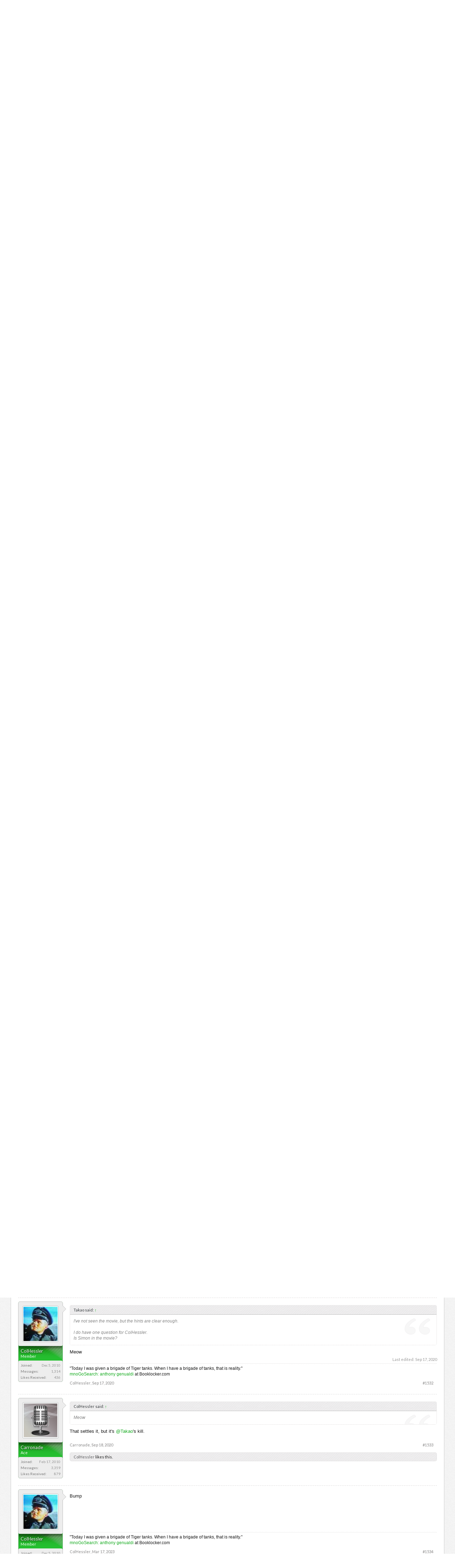

--- FILE ---
content_type: text/html; charset=UTF-8
request_url: http://ww2f.com/threads/name-that-wwii-movie-quote.19794/page-77
body_size: 16148
content:
<!DOCTYPE html>
<html id="XenForo" lang="en-US" dir="LTR" class="Public NoJs GalleryLazyLoader LoggedOut NoSidebar  Responsive" xmlns:fb="http://www.facebook.com/2008/fbml">
<head>

	<meta charset="utf-8" />
	<meta http-equiv="X-UA-Compatible" content="IE=Edge,chrome=1" />
	
		<meta name="viewport" content="width=device-width, initial-scale=1" />
	
	
		<base href="http://ww2f.com/" />
		<script>
			var _b = document.getElementsByTagName('base')[0], _bH = "http://ww2f.com/";
			if (_b && _b.href != _bH) _b.href = _bH;
		</script>
	

	<title>Name That WWII Movie Quote | Page 77 | WWII Forums</title>
	
	<noscript><style>.JsOnly, .jsOnly { display: none !important; }</style></noscript>
	<link rel="stylesheet" href="css.php?css=xenforo,form,public&amp;style=7&amp;dir=LTR&amp;d=1735827687" />
	<link rel="stylesheet" href="css.php?css=XenCore_Framework,almpm_post_mark_block,aurora,bb_code,likes_summary,login_bar,message,message_user_info,share_page,siropu_ads_manager_ad_common,siropu_ads_manager_ad_type_code,thread_view,xengallery_tab_links&amp;style=7&amp;dir=LTR&amp;d=1735827687" />
	
	
	<link href="//maxcdn.bootstrapcdn.com/font-awesome/4.7.0/css/font-awesome.min.css" rel="stylesheet">



	
	
	
	<link rel="stylesheet" href="//maxcdn.bootstrapcdn.com/font-awesome/4.7.0/css/font-awesome.min.css">
	<link href='//fonts.googleapis.com/css?family=Lato' rel='stylesheet' type='text/css'>
	
	<script>

	(function(i,s,o,g,r,a,m){i['GoogleAnalyticsObject']=r;i[r]=i[r]||function(){
	(i[r].q=i[r].q||[]).push(arguments)},i[r].l=1*new Date();a=s.createElement(o),
	m=s.getElementsByTagName(o)[0];a.async=1;a.src=g;m.parentNode.insertBefore(a,m)
	})(window,document,'script','//www.google-analytics.com/analytics.js','ga');
	
	ga('create', 'UA-3184863-1', 'auto');
	ga('send', 'pageview');

</script>
		<script src="js/jquery/jquery-1.11.0.min.js"></script>	
		
	<script src="js/xenforo/xenforo.js?_v=19f2082c"></script>
<script>
var samViewCountMethod = "view";

</script>
	<script src="js/Siropu/AM/display.min.js?_v=104"></script>



<script type="text/javascript" src="js/XenCore_Framework/jquery.sticky.js"></script>
<script type="text/javascript" src="js/XenCore_Framework/jquery.sticky_script.js"></script>




<script type="text/javascript" src="js/XenCore_Framework/sidebar.js"></script>



<script src="js/XenCore_Framework/categories.js?_v=19f2082c"></script>



	
	<link rel='stylesheet' id='camera-css'  href='js/XenCore_Framework/slider/camera.css' type='text/css' media='all'>

	
	<link rel="apple-touch-icon" href="http://ww2f.com/WW2F.boxed.350.png" />
	<link rel="alternate" type="application/rss+xml" title="RSS feed for WWII Forums" href="forums/-/index.rss" />
	
	<link rel="prev" href="threads/name-that-wwii-movie-quote.19794/page-76" /><link rel="next" href="threads/name-that-wwii-movie-quote.19794/page-78" />
	<link rel="canonical" href="http://ww2f.com/threads/name-that-wwii-movie-quote.19794/page-77" />
	<meta name="description" content="Since we're getting into the Cold War, let's try this one:

&quot;Horse's Neck?&quot;

&quot;It's a little early for me.&quot;
Throw out a hint?" />	<meta property="og:site_name" content="WWII Forums" />
	<meta property="og:image" content="http://ww2f.com/data/avatars/m/13/13573.jpg?1520893953" />
	<meta property="og:image" content="http://ww2f.com/WW2F.boxed.350.png" />
	<meta property="og:type" content="article" />
	<meta property="og:url" content="http://ww2f.com/threads/name-that-wwii-movie-quote.19794/" />
	<meta property="og:title" content="Name That WWII Movie Quote" />
	<meta property="og:description" content="Since we're getting into the Cold War, let's try this one:

&quot;Horse's Neck?&quot;

&quot;It's a little early for me.&quot;
Throw out a hint?" />
	
	
	

</head>

<body class="node37 node145 node12 SelectQuotable">







<fieldset id="header_bar">
	<div class="pageWidth">
		<div class="pageContent">
			
			<span class="itemLabel">Welcome to the WWII Forums! Log in or Sign up to interact with the community.</span>
			
		</div>
	</div>
</fieldset>


   

<div id="loginBar">
	<div class="pageWidth">
		<div class="pageContent">	
			<h3 id="loginBarHandle">
				<label for="LoginControl"><a href="login/" class="concealed noOutline">Log in or Sign up</a></label>
			</h3>
			
			<span class="helper"></span>

			
		</div>
	</div>
</div>


<div id="headerMover">
	<div id="headerProxy"></div>

<div id="content" class="thread_view">
	<div class="pageWidth">
		<div class="pageContent">
			<!-- main content area -->
			
			
			
			
						
						
						<div class="breadBoxTop ">
							
							

<nav>
	
	
        
        
        
	
	
		
			
				
			
		
			
				
			
		
			
				
			
		
	

	<fieldset class="breadcrumb">
		<a href="misc/quick-navigation-menu?selected=node-37" class="OverlayTrigger jumpMenuTrigger" data-cacheOverlay="true" title="Open quick navigation"><!--Jump to...--></a>
			
		
                
                
                
		
		<div class="boardTitle"><strong>WWII Forums</strong></div>
		
		<span class="crumbs">
			
				<span class="crust homeCrumb" itemscope="itemscope" itemtype="http://data-vocabulary.org/Breadcrumb">
				
				<a href="http://ww2f.com" class="crumb" rel="up" itemprop="url"><span itemprop="title">
				
                                Home
                                
				</span></a>
				<span class="arrow"><span></span></span>
				
				</span>
			
			
			
				<span class="crust selectedTabCrumb" itemscope="itemscope" itemtype="http://data-vocabulary.org/Breadcrumb">
					<a href="http://ww2f.com/" class="crumb" rel="up" itemprop="url"><span itemprop="title">Forums</span></a>
					<span class="arrow"><span>&gt;</span></span>
				</span>
			
			
			
				
					<span class="crust" itemscope="itemscope" itemtype="http://data-vocabulary.org/Breadcrumb">
						<a href="http://ww2f.com/#wwii-forums.145" class="crumb" rel="up" itemprop="url"><span itemprop="title">WWII Forums</span></a>
						<span class="arrow"><span>&gt;</span></span>
					</span>
				
					<span class="crust" itemscope="itemscope" itemtype="http://data-vocabulary.org/Breadcrumb">
						<a href="http://ww2f.com/forums/general-discussion.12/" class="crumb" rel="up" itemprop="url"><span itemprop="title">General Discussion</span></a>
						<span class="arrow"><span>&gt;</span></span>
					</span>
				
					<span class="crust" itemscope="itemscope" itemtype="http://data-vocabulary.org/Breadcrumb">
						<a href="http://ww2f.com/forums/quiz-me.37/" class="crumb" rel="up" itemprop="url"><span itemprop="title">Quiz Me!</span></a>
						<span class="arrow"><span>&gt;</span></span>
					</span>
				
			
		</span>
	</fieldset>
</nav>
						</div>
						
						
						




<ul class="samCodeUnit belowTopBreadcrumb">
	
		<li class="SamLink">
			<script async src="//pagead2.googlesyndication.com/pagead/js/adsbygoogle.js"></script>
<!-- WW2F - Global Header -->
<ins class="adsbygoogle"
     style="display:inline-block;width:728px;height:90px"
     data-ad-client="ca-pub-7357194425866100"
     data-ad-slot="4579168922"></ins>
<script>
(adsbygoogle = window.adsbygoogle || []).push({});
</script>
			
		</li>
	
</ul>


			
			
			

						
						

						
						
						
						
						
						
												
							<!-- h1 title, description -->
							<div class="titleBar">
								
								<h1>Name That WWII Movie Quote</h1>
								
								<p id="pageDescription" class="muted ">
	Discussion in '<a href="forums/quiz-me.37/">Quiz Me!</a>' started by <a href="members/slipdigit.13573/" class="username" dir="auto">Slipdigit</a>, <a href="threads/name-that-wwii-movie-quote.19794/"><span class="DateTime" title="Feb 9, 2009 at 11:45 AM">Feb 9, 2009</span></a>.
</p>
							</div>
						
						
						
						
						
						<!-- main template -->
						

	



























	




<div class="pageNavLinkGroup">
	<div class="linkGroup SelectionCountContainer">
		
		
	</div>

	


<div class="PageNav"
	data-page="77"
	data-range="2"
	data-start="73"
	data-end="77"
	data-last="78"
	data-sentinel="{{sentinel}}"
	data-baseurl="threads/name-that-wwii-movie-quote.19794/page-{{sentinel}}">
	
	<span class="pageNavHeader">Page 77 of 78</span>
	
	<nav>
		
			<a href="threads/name-that-wwii-movie-quote.19794/page-76" class="text">&lt; Prev</a>
			
		
		
		<a href="threads/name-that-wwii-movie-quote.19794/" class="" rel="start">1</a>
		
		
			<a class="PageNavPrev ">&larr;</a> <span class="scrollable"><span class="items">
		
		
		
			<a href="threads/name-that-wwii-movie-quote.19794/page-73" class="">73</a>
		
			<a href="threads/name-that-wwii-movie-quote.19794/page-74" class="">74</a>
		
			<a href="threads/name-that-wwii-movie-quote.19794/page-75" class="">75</a>
		
			<a href="threads/name-that-wwii-movie-quote.19794/page-76" class="">76</a>
		
			<a href="threads/name-that-wwii-movie-quote.19794/page-77" class="currentPage ">77</a>
		
		
		
			</span></span> <a class="PageNavNext hidden">&rarr;</a>
		
		
		<a href="threads/name-that-wwii-movie-quote.19794/page-78" class="">78</a>
		
		
			<a href="threads/name-that-wwii-movie-quote.19794/page-78" class="text">Next &gt;</a>
			
		
	</nav>	
	
	
</div>

</div>





<form action="inline-mod/post/switch" method="post"
	class="InlineModForm section"
	data-cookieName="posts"
	data-controls="#InlineModControls"
	data-imodOptions="#ModerationSelect option">

	<ol class="messageList" id="messageList">
		
			
				


<li id="post-859656" class="message  staff " data-author="Slipdigit">

	

<div class="messageUserInfo" itemscope="itemscope" itemtype="http://data-vocabulary.org/Person">	
<div class="messageUserBlock ">
	
		<div class="avatarHolder">
			<span class="helper"></span>
			<a href="members/slipdigit.13573/" class="avatar Av13573m" data-avatarhtml="true"><img src="data/avatars/m/13/13573.jpg?1520893953" width="96" height="96" alt="Slipdigit" /></a>
			
			<!-- slot: message_user_info_avatar -->
		</div>
	


	
		<h3 class="userText">
			<a href="members/slipdigit.13573/" class="username" dir="auto" itemprop="name">Slipdigit</a>
			<em class="userTitle" itemprop="title">Good Ol' Boy</em>
			<em class="userBanner bannerStaff wrapped" itemprop="title"><span class="before"></span><strong>Staff Member</strong><span class="after"></span></em>
<em class="userBanner bannerSilver wrapped" itemprop="title"><span class="before"></span><strong>WW2|ORG Editor</strong><span class="after"></span></em>
			<!-- slot: message_user_info_text -->
		</h3>
	
		
	
		<div class="extraUserInfo">
			
			
			
			
			
				
					<dl class="pairsJustified">
						<dt>Joined:</dt>
						<dd>May 21, 2007</dd>
					</dl>
				
				
				
					<dl class="pairsJustified">
						<dt>Messages:</dt>
						<dd><a href="search/member?user_id=13573" class="concealed" rel="nofollow">18,054</a></dd>
					</dl>
				
				
				



				
					<dl class="pairsJustified">
						<dt>Likes Received:</dt>
						<dd>2,376</dd>
					</dl>
				
				
				
			
				
				
				
				
				
					<dl class="pairsJustified">
						<dt>Location:</dt>
						<dd><a href="misc/location-info?location=Alabama" target="_blank" rel="nofollow" itemprop="address" class="concealed">Alabama</a></dd>
					</dl>
				
			
				
							
			
						
			
			
		</div>
	
		


	<span class="arrow"><span></span></span>
</div>


</div>

	<div class="messageInfo primaryContent">
		
		
		
		
		
		<div class="messageContent">		
			<article>
				<blockquote class="messageText SelectQuoteContainer ugc baseHtml">
					
					
	


<div class="bbCodeBlock bbCodeQuote" data-author="ColHessler">
	<aside>
		
			<div class="attribution type">ColHessler said:
				
					<a href="goto/post?id=859368#post-859368" class="AttributionLink">&uarr;</a>
				
			</div>
		
		<blockquote class="quoteContainer"><div class="quote">Since we&#039;re getting into the Cold War, let&#039;s try this one:<br />
<br />
&quot;Horse&#039;s Neck?&quot;<br />
<br />
&quot;It&#039;s a little early for me.&quot;</div><div class="quoteExpand">Click to expand...</div></blockquote>
	</aside>
</div>Throw out a hint?
					<div class="messageTextEndMarker">&nbsp;</div>
				</blockquote>

	

			</article>
			
			
		</div>
		
		
		
		
		
			
				<div class="baseHtml signature messageText ugc"><aside><img src="http://ww2f.com/images/emoticons/slipdigit.png" class="mceSmilie" alt=":slipdigit:" title="Slipdigit (Site Admin)    :slipdigit:" /><br />
Best Regards,<br />
Jeff<br />
<br />
<div style="text-align: center"><i>Old Hickory Recon, Memories of the 30th Infantry Division, 1943-1945</i>  Kindle&#8203;</div></aside></div>
			
		
		
		
				
		<div class="messageMeta ToggleTriggerAnchor">
			
			<div class="privateControls">
				
				<span class="item muted">
					<span class="authorEnd"><a href="members/slipdigit.13573/" class="username author" dir="auto">Slipdigit</a>,</span>
					<a href="threads/name-that-wwii-movie-quote.19794/page-77#post-859656" title="Permalink" class="datePermalink"><span class="DateTime" title="Sep 9, 2020 at 10:17 PM">Sep 9, 2020</span></a>
				</span>
				
				
				
				
				
				
				
				
				
				
				
			</div>
			
			<div class="publicControls">
				<a href="threads/name-that-wwii-movie-quote.19794/page-77#post-859656" title="Permalink" class="item muted postNumber hashPermalink OverlayTrigger" data-href="posts/859656/permalink">#1521</a>
				
				
				
				
			</div>
		</div>
	
		
		<div id="likes-post-859656"></div>
	</div>

	
	
	
	
</li>

			
		
			
				


<li id="post-859660" class="message   " data-author="ColHessler">

	

<div class="messageUserInfo" itemscope="itemscope" itemtype="http://data-vocabulary.org/Person">	
<div class="messageUserBlock ">
	
		<div class="avatarHolder">
			<span class="helper"></span>
			<a href="members/colhessler.19133/" class="avatar Av19133m" data-avatarhtml="true"><img src="data/avatars/m/19/19133.jpg?1495067741" width="96" height="96" alt="ColHessler" /></a>
			
			<!-- slot: message_user_info_avatar -->
		</div>
	


	
		<h3 class="userText">
			<a href="members/colhessler.19133/" class="username" dir="auto" itemprop="name">ColHessler</a>
			<em class="userTitle" itemprop="title">Member</em>
			
			<!-- slot: message_user_info_text -->
		</h3>
	
		
	
		<div class="extraUserInfo">
			
			
			
			
			
				
					<dl class="pairsJustified">
						<dt>Joined:</dt>
						<dd>Dec 5, 2010</dd>
					</dl>
				
				
				
					<dl class="pairsJustified">
						<dt>Messages:</dt>
						<dd><a href="search/member?user_id=19133" class="concealed" rel="nofollow">1,314</a></dd>
					</dl>
				
				
				



				
					<dl class="pairsJustified">
						<dt>Likes Received:</dt>
						<dd>436</dd>
					</dl>
				
				
				
			
				
				
				
				
				
			
				
							
			
						
			
			
		</div>
	
		


	<span class="arrow"><span></span></span>
</div>


</div>

	<div class="messageInfo primaryContent">
		
		
		
		
		
		<div class="messageContent">		
			<article>
				<blockquote class="messageText SelectQuoteContainer ugc baseHtml">
					
					
	


<div class="bbCodeBlock bbCodeQuote" data-author="Slipdigit">
	<aside>
		
			<div class="attribution type">Slipdigit said:
				
					<a href="goto/post?id=859656#post-859656" class="AttributionLink">&uarr;</a>
				
			</div>
		
		<blockquote class="quoteContainer"><div class="quote">Throw out a hint?</div><div class="quoteExpand">Click to expand...</div></blockquote>
	</aside>
</div>China and Gem<br />
Cold War
					<div class="messageTextEndMarker">&nbsp;</div>
				</blockquote>

	

			</article>
			
			
		</div>
		
		
		
		
		
			
				<div class="baseHtml signature messageText ugc"><aside>&quot;Today I was given a brigade of Tiger tanks. When I have a brigade of tanks, that is reality.&quot;<br />
<a href="https://search.booklocker.com/search-bl.cgi?cmd=Search&amp;q=anthony+genualdi&amp;s=DRP" target="_blank" class="externalLink" rel="nofollow">mnoGoSearch: anthony genualdi</a> at Booklocker.com</aside></div>
			
		
		
		
				
		<div class="messageMeta ToggleTriggerAnchor">
			
			<div class="privateControls">
				
				<span class="item muted">
					<span class="authorEnd"><a href="members/colhessler.19133/" class="username author" dir="auto">ColHessler</a>,</span>
					<a href="threads/name-that-wwii-movie-quote.19794/page-77#post-859660" title="Permalink" class="datePermalink"><span class="DateTime" title="Sep 10, 2020 at 6:52 AM">Sep 10, 2020</span></a>
				</span>
				
				
				
				
				
				
				
				
				
				
				
			</div>
			
			<div class="publicControls">
				<a href="threads/name-that-wwii-movie-quote.19794/page-77#post-859660" title="Permalink" class="item muted postNumber hashPermalink OverlayTrigger" data-href="posts/859660/permalink">#1522</a>
				
				
				
				
			</div>
		</div>
	
		
		<div id="likes-post-859660"></div>
	</div>

	
	
	
	
</li>

			
		
			
				


<li id="post-859666" class="message   " data-author="A-58">

	

<div class="messageUserInfo" itemscope="itemscope" itemtype="http://data-vocabulary.org/Person">	
<div class="messageUserBlock ">
	
		<div class="avatarHolder">
			<span class="helper"></span>
			<a href="members/a-58.6151/" class="avatar Av6151m" data-avatarhtml="true"><img src="data/avatars/m/6/6151.jpg?1488542229" width="96" height="96" alt="A-58" /></a>
			
			<!-- slot: message_user_info_avatar -->
		</div>
	


	
		<h3 class="userText">
			<a href="members/a-58.6151/" class="username" dir="auto" itemprop="name">A-58</a>
			<em class="userTitle" itemprop="title">Cool Dude</em>
			
			<!-- slot: message_user_info_text -->
		</h3>
	
		
	
		<div class="extraUserInfo">
			
			
			
			
			
				
					<dl class="pairsJustified">
						<dt>Joined:</dt>
						<dd>Nov 13, 2008</dd>
					</dl>
				
				
				
					<dl class="pairsJustified">
						<dt>Messages:</dt>
						<dd><a href="search/member?user_id=6151" class="concealed" rel="nofollow">9,033</a></dd>
					</dl>
				
				
				



				
					<dl class="pairsJustified">
						<dt>Likes Received:</dt>
						<dd>1,825</dd>
					</dl>
				
				
				
			
				
				
				
				
				
					<dl class="pairsJustified">
						<dt>Location:</dt>
						<dd><a href="misc/location-info?location=Baton+Rouge%2C+Louisiana" target="_blank" rel="nofollow" itemprop="address" class="concealed">Baton Rouge, Louisiana</a></dd>
					</dl>
				
			
				
							
			
						
			
			
		</div>
	
		


	<span class="arrow"><span></span></span>
</div>


</div>

	<div class="messageInfo primaryContent">
		
		
		
		
		
		<div class="messageContent">		
			<article>
				<blockquote class="messageText SelectQuoteContainer ugc baseHtml">
					
					
	


Ok who&#039;s up?
					<div class="messageTextEndMarker">&nbsp;</div>
				</blockquote>

	

			</article>
			
			
		</div>
		
		
		
		
		
			
				<div class="baseHtml signature messageText ugc"><aside>&quot;On the Plains of Hesitation, lies the blackened bones of countless millions who,<br />
at the dawn of victory sat down to rest, and resting died&quot;....<br />
<span style="color: rgb(0,0,255)">(Adlai Stevenson to Harry Truman on discussing the pros and cons of dropping the <b>big one</b>, or so I&#039;m told) </span></aside></div>
			
		
		
		
				
		<div class="messageMeta ToggleTriggerAnchor">
			
			<div class="privateControls">
				
				<span class="item muted">
					<span class="authorEnd"><a href="members/a-58.6151/" class="username author" dir="auto">A-58</a>,</span>
					<a href="threads/name-that-wwii-movie-quote.19794/page-77#post-859666" title="Permalink" class="datePermalink"><span class="DateTime" title="Sep 10, 2020 at 11:04 AM">Sep 10, 2020</span></a>
				</span>
				
				
				
				
				
				
				
				
				
				
				
			</div>
			
			<div class="publicControls">
				<a href="threads/name-that-wwii-movie-quote.19794/page-77#post-859666" title="Permalink" class="item muted postNumber hashPermalink OverlayTrigger" data-href="posts/859666/permalink">#1523</a>
				
				
				
				
			</div>
		</div>
	
		
		<div id="likes-post-859666"></div>
	</div>

	
	
	
	
</li>

			
		
			
				


<li id="post-859681" class="message   " data-author="ColHessler">

	

<div class="messageUserInfo" itemscope="itemscope" itemtype="http://data-vocabulary.org/Person">	
<div class="messageUserBlock ">
	
		<div class="avatarHolder">
			<span class="helper"></span>
			<a href="members/colhessler.19133/" class="avatar Av19133m" data-avatarhtml="true"><img src="data/avatars/m/19/19133.jpg?1495067741" width="96" height="96" alt="ColHessler" /></a>
			
			<!-- slot: message_user_info_avatar -->
		</div>
	


	
		<h3 class="userText">
			<a href="members/colhessler.19133/" class="username" dir="auto" itemprop="name">ColHessler</a>
			<em class="userTitle" itemprop="title">Member</em>
			
			<!-- slot: message_user_info_text -->
		</h3>
	
		
	
		<div class="extraUserInfo">
			
			
			
			
			
				
					<dl class="pairsJustified">
						<dt>Joined:</dt>
						<dd>Dec 5, 2010</dd>
					</dl>
				
				
				
					<dl class="pairsJustified">
						<dt>Messages:</dt>
						<dd><a href="search/member?user_id=19133" class="concealed" rel="nofollow">1,314</a></dd>
					</dl>
				
				
				



				
					<dl class="pairsJustified">
						<dt>Likes Received:</dt>
						<dd>436</dd>
					</dl>
				
				
				
			
				
				
				
				
				
			
				
							
			
						
			
			
		</div>
	
		


	<span class="arrow"><span></span></span>
</div>


</div>

	<div class="messageInfo primaryContent">
		
		
		
		
		
		<div class="messageContent">		
			<article>
				<blockquote class="messageText SelectQuoteContainer ugc baseHtml">
					
					
	


<div class="bbCodeBlock bbCodeQuote" data-author="A-58">
	<aside>
		
			<div class="attribution type">A-58 said:
				
					<a href="goto/post?id=859666#post-859666" class="AttributionLink">&uarr;</a>
				
			</div>
		
		<blockquote class="quoteContainer"><div class="quote">Ok who&#039;s up?</div><div class="quoteExpand">Click to expand...</div></blockquote>
	</aside>
</div>Here&#039;s what I put. Can you guess it?<br />
<br />
Since we&#039;re getting into the Cold War, let&#039;s try this one:<br />
<br />
&quot;Horse&#039;s Neck?&quot;<br />
<br />
&quot;It&#039;s a little early for me.&quot;
					<div class="messageTextEndMarker">&nbsp;</div>
				</blockquote>

	

			</article>
			
			
		</div>
		
		
		
		
		
			
				<div class="baseHtml signature messageText ugc"><aside>&quot;Today I was given a brigade of Tiger tanks. When I have a brigade of tanks, that is reality.&quot;<br />
<a href="https://search.booklocker.com/search-bl.cgi?cmd=Search&amp;q=anthony+genualdi&amp;s=DRP" target="_blank" class="externalLink" rel="nofollow">mnoGoSearch: anthony genualdi</a> at Booklocker.com</aside></div>
			
		
		
		
				
		<div class="messageMeta ToggleTriggerAnchor">
			
			<div class="privateControls">
				
				<span class="item muted">
					<span class="authorEnd"><a href="members/colhessler.19133/" class="username author" dir="auto">ColHessler</a>,</span>
					<a href="threads/name-that-wwii-movie-quote.19794/page-77#post-859681" title="Permalink" class="datePermalink"><span class="DateTime" title="Sep 10, 2020 at 7:48 PM">Sep 10, 2020</span></a>
				</span>
				
				
				
				
				
				
				
				
				
				
				
			</div>
			
			<div class="publicControls">
				<a href="threads/name-that-wwii-movie-quote.19794/page-77#post-859681" title="Permalink" class="item muted postNumber hashPermalink OverlayTrigger" data-href="posts/859681/permalink">#1524</a>
				
				
				
				
			</div>
		</div>
	
		
		<div id="likes-post-859681"></div>
	</div>

	
	
	
	
</li>

			
		
			
				


<li id="post-859701" class="message   " data-author="A-58">

	

<div class="messageUserInfo" itemscope="itemscope" itemtype="http://data-vocabulary.org/Person">	
<div class="messageUserBlock ">
	
		<div class="avatarHolder">
			<span class="helper"></span>
			<a href="members/a-58.6151/" class="avatar Av6151m" data-avatarhtml="true"><img src="data/avatars/m/6/6151.jpg?1488542229" width="96" height="96" alt="A-58" /></a>
			
			<!-- slot: message_user_info_avatar -->
		</div>
	


	
		<h3 class="userText">
			<a href="members/a-58.6151/" class="username" dir="auto" itemprop="name">A-58</a>
			<em class="userTitle" itemprop="title">Cool Dude</em>
			
			<!-- slot: message_user_info_text -->
		</h3>
	
		
	
		<div class="extraUserInfo">
			
			
			
			
			
				
					<dl class="pairsJustified">
						<dt>Joined:</dt>
						<dd>Nov 13, 2008</dd>
					</dl>
				
				
				
					<dl class="pairsJustified">
						<dt>Messages:</dt>
						<dd><a href="search/member?user_id=6151" class="concealed" rel="nofollow">9,033</a></dd>
					</dl>
				
				
				



				
					<dl class="pairsJustified">
						<dt>Likes Received:</dt>
						<dd>1,825</dd>
					</dl>
				
				
				
			
				
				
				
				
				
					<dl class="pairsJustified">
						<dt>Location:</dt>
						<dd><a href="misc/location-info?location=Baton+Rouge%2C+Louisiana" target="_blank" rel="nofollow" itemprop="address" class="concealed">Baton Rouge, Louisiana</a></dd>
					</dl>
				
			
				
							
			
						
			
			
		</div>
	
		


	<span class="arrow"><span></span></span>
</div>


</div>

	<div class="messageInfo primaryContent">
		
		
		
		
		
		<div class="messageContent">		
			<article>
				<blockquote class="messageText SelectQuoteContainer ugc baseHtml">
					
					
	


A hint please.
					<div class="messageTextEndMarker">&nbsp;</div>
				</blockquote>

	

			</article>
			
			
		</div>
		
		
		
		
		
			
				<div class="baseHtml signature messageText ugc"><aside>&quot;On the Plains of Hesitation, lies the blackened bones of countless millions who,<br />
at the dawn of victory sat down to rest, and resting died&quot;....<br />
<span style="color: rgb(0,0,255)">(Adlai Stevenson to Harry Truman on discussing the pros and cons of dropping the <b>big one</b>, or so I&#039;m told) </span></aside></div>
			
		
		
		
				
		<div class="messageMeta ToggleTriggerAnchor">
			
			<div class="privateControls">
				
				<span class="item muted">
					<span class="authorEnd"><a href="members/a-58.6151/" class="username author" dir="auto">A-58</a>,</span>
					<a href="threads/name-that-wwii-movie-quote.19794/page-77#post-859701" title="Permalink" class="datePermalink"><span class="DateTime" title="Sep 11, 2020 at 12:48 PM">Sep 11, 2020</span></a>
				</span>
				
				
				
				
				
				
				
				
				
				
				
			</div>
			
			<div class="publicControls">
				<a href="threads/name-that-wwii-movie-quote.19794/page-77#post-859701" title="Permalink" class="item muted postNumber hashPermalink OverlayTrigger" data-href="posts/859701/permalink">#1525</a>
				
				
				
				
			</div>
		</div>
	
		
		<div id="likes-post-859701"></div>
	</div>

	
	
	
	
</li>

			
		
			
				


<li id="post-859713" class="message   " data-author="ColHessler">

	

<div class="messageUserInfo" itemscope="itemscope" itemtype="http://data-vocabulary.org/Person">	
<div class="messageUserBlock ">
	
		<div class="avatarHolder">
			<span class="helper"></span>
			<a href="members/colhessler.19133/" class="avatar Av19133m" data-avatarhtml="true"><img src="data/avatars/m/19/19133.jpg?1495067741" width="96" height="96" alt="ColHessler" /></a>
			
			<!-- slot: message_user_info_avatar -->
		</div>
	


	
		<h3 class="userText">
			<a href="members/colhessler.19133/" class="username" dir="auto" itemprop="name">ColHessler</a>
			<em class="userTitle" itemprop="title">Member</em>
			
			<!-- slot: message_user_info_text -->
		</h3>
	
		
	
		<div class="extraUserInfo">
			
			
			
			
			
				
					<dl class="pairsJustified">
						<dt>Joined:</dt>
						<dd>Dec 5, 2010</dd>
					</dl>
				
				
				
					<dl class="pairsJustified">
						<dt>Messages:</dt>
						<dd><a href="search/member?user_id=19133" class="concealed" rel="nofollow">1,314</a></dd>
					</dl>
				
				
				



				
					<dl class="pairsJustified">
						<dt>Likes Received:</dt>
						<dd>436</dd>
					</dl>
				
				
				
			
				
				
				
				
				
			
				
							
			
						
			
			
		</div>
	
		


	<span class="arrow"><span></span></span>
</div>


</div>

	<div class="messageInfo primaryContent">
		
		
		
		
		
		<div class="messageContent">		
			<article>
				<blockquote class="messageText SelectQuoteContainer ugc baseHtml">
					
					
	


<div class="bbCodeBlock bbCodeQuote" data-author="A-58">
	<aside>
		
			<div class="attribution type">A-58 said:
				
					<a href="goto/post?id=859701#post-859701" class="AttributionLink">&uarr;</a>
				
			</div>
		
		<blockquote class="quoteContainer"><div class="quote">A hint please.</div><div class="quoteExpand">Click to expand...</div></blockquote>
	</aside>
</div>China<br />
Gem
					<div class="messageTextEndMarker">&nbsp;</div>
				</blockquote>

	

			</article>
			
			
		</div>
		
		
		
		
		
			
				<div class="baseHtml signature messageText ugc"><aside>&quot;Today I was given a brigade of Tiger tanks. When I have a brigade of tanks, that is reality.&quot;<br />
<a href="https://search.booklocker.com/search-bl.cgi?cmd=Search&amp;q=anthony+genualdi&amp;s=DRP" target="_blank" class="externalLink" rel="nofollow">mnoGoSearch: anthony genualdi</a> at Booklocker.com</aside></div>
			
		
		
		
				
		<div class="messageMeta ToggleTriggerAnchor">
			
			<div class="privateControls">
				
				<span class="item muted">
					<span class="authorEnd"><a href="members/colhessler.19133/" class="username author" dir="auto">ColHessler</a>,</span>
					<a href="threads/name-that-wwii-movie-quote.19794/page-77#post-859713" title="Permalink" class="datePermalink"><span class="DateTime" title="Sep 11, 2020 at 6:52 PM">Sep 11, 2020</span></a>
				</span>
				
				
				
				
				
				
				
				
				
				
				
			</div>
			
			<div class="publicControls">
				<a href="threads/name-that-wwii-movie-quote.19794/page-77#post-859713" title="Permalink" class="item muted postNumber hashPermalink OverlayTrigger" data-href="posts/859713/permalink">#1526</a>
				
				
				
				
			</div>
		</div>
	
		
		<div id="likes-post-859713"></div>
	</div>

	
	
	
	
</li>

			
		
			
				


<li id="post-859833" class="message   " data-author="A-58">

	

<div class="messageUserInfo" itemscope="itemscope" itemtype="http://data-vocabulary.org/Person">	
<div class="messageUserBlock ">
	
		<div class="avatarHolder">
			<span class="helper"></span>
			<a href="members/a-58.6151/" class="avatar Av6151m" data-avatarhtml="true"><img src="data/avatars/m/6/6151.jpg?1488542229" width="96" height="96" alt="A-58" /></a>
			
			<!-- slot: message_user_info_avatar -->
		</div>
	


	
		<h3 class="userText">
			<a href="members/a-58.6151/" class="username" dir="auto" itemprop="name">A-58</a>
			<em class="userTitle" itemprop="title">Cool Dude</em>
			
			<!-- slot: message_user_info_text -->
		</h3>
	
		
	
		<div class="extraUserInfo">
			
			
			
			
			
				
					<dl class="pairsJustified">
						<dt>Joined:</dt>
						<dd>Nov 13, 2008</dd>
					</dl>
				
				
				
					<dl class="pairsJustified">
						<dt>Messages:</dt>
						<dd><a href="search/member?user_id=6151" class="concealed" rel="nofollow">9,033</a></dd>
					</dl>
				
				
				



				
					<dl class="pairsJustified">
						<dt>Likes Received:</dt>
						<dd>1,825</dd>
					</dl>
				
				
				
			
				
				
				
				
				
					<dl class="pairsJustified">
						<dt>Location:</dt>
						<dd><a href="misc/location-info?location=Baton+Rouge%2C+Louisiana" target="_blank" rel="nofollow" itemprop="address" class="concealed">Baton Rouge, Louisiana</a></dd>
					</dl>
				
			
				
							
			
						
			
			
		</div>
	
		


	<span class="arrow"><span></span></span>
</div>


</div>

	<div class="messageInfo primaryContent">
		
		
		
		
		
		<div class="messageContent">		
			<article>
				<blockquote class="messageText SelectQuoteContainer ugc baseHtml">
					
					
	


Uncle!
					<div class="messageTextEndMarker">&nbsp;</div>
				</blockquote>

	

			</article>
			
			
		</div>
		
		
		
		
		
			
				<div class="baseHtml signature messageText ugc"><aside>&quot;On the Plains of Hesitation, lies the blackened bones of countless millions who,<br />
at the dawn of victory sat down to rest, and resting died&quot;....<br />
<span style="color: rgb(0,0,255)">(Adlai Stevenson to Harry Truman on discussing the pros and cons of dropping the <b>big one</b>, or so I&#039;m told) </span></aside></div>
			
		
		
		
				
		<div class="messageMeta ToggleTriggerAnchor">
			
			<div class="privateControls">
				
				<span class="item muted">
					<span class="authorEnd"><a href="members/a-58.6151/" class="username author" dir="auto">A-58</a>,</span>
					<a href="threads/name-that-wwii-movie-quote.19794/page-77#post-859833" title="Permalink" class="datePermalink"><span class="DateTime" title="Sep 14, 2020 at 10:26 AM">Sep 14, 2020</span></a>
				</span>
				
				
				
				
				
				
				
				
				
				
				
			</div>
			
			<div class="publicControls">
				<a href="threads/name-that-wwii-movie-quote.19794/page-77#post-859833" title="Permalink" class="item muted postNumber hashPermalink OverlayTrigger" data-href="posts/859833/permalink">#1527</a>
				
				
				
				
			</div>
		</div>
	
		
		<div id="likes-post-859833"></div>
	</div>

	
	
	
	
</li>

			
		
			
				


<li id="post-859894" class="message   " data-author="ColHessler">

	

<div class="messageUserInfo" itemscope="itemscope" itemtype="http://data-vocabulary.org/Person">	
<div class="messageUserBlock ">
	
		<div class="avatarHolder">
			<span class="helper"></span>
			<a href="members/colhessler.19133/" class="avatar Av19133m" data-avatarhtml="true"><img src="data/avatars/m/19/19133.jpg?1495067741" width="96" height="96" alt="ColHessler" /></a>
			
			<!-- slot: message_user_info_avatar -->
		</div>
	


	
		<h3 class="userText">
			<a href="members/colhessler.19133/" class="username" dir="auto" itemprop="name">ColHessler</a>
			<em class="userTitle" itemprop="title">Member</em>
			
			<!-- slot: message_user_info_text -->
		</h3>
	
		
	
		<div class="extraUserInfo">
			
			
			
			
			
				
					<dl class="pairsJustified">
						<dt>Joined:</dt>
						<dd>Dec 5, 2010</dd>
					</dl>
				
				
				
					<dl class="pairsJustified">
						<dt>Messages:</dt>
						<dd><a href="search/member?user_id=19133" class="concealed" rel="nofollow">1,314</a></dd>
					</dl>
				
				
				



				
					<dl class="pairsJustified">
						<dt>Likes Received:</dt>
						<dd>436</dd>
					</dl>
				
				
				
			
				
				
				
				
				
			
				
							
			
						
			
			
		</div>
	
		


	<span class="arrow"><span></span></span>
</div>


</div>

	<div class="messageInfo primaryContent">
		
		
		
		
		
		<div class="messageContent">		
			<article>
				<blockquote class="messageText SelectQuoteContainer ugc baseHtml">
					
					
	


<div class="bbCodeBlock bbCodeQuote" data-author="A-58">
	<aside>
		
			<div class="attribution type">A-58 said:
				
					<a href="goto/post?id=859833#post-859833" class="AttributionLink">&uarr;</a>
				
			</div>
		
		<blockquote class="quoteContainer"><div class="quote">Uncle!</div><div class="quoteExpand">Click to expand...</div></blockquote>
	</aside>
</div>Another hint:<br />
<br />
Richard Todd
					<div class="messageTextEndMarker">&nbsp;</div>
				</blockquote>

	

			</article>
			
			
		</div>
		
		
		
		
		
			
				<div class="baseHtml signature messageText ugc"><aside>&quot;Today I was given a brigade of Tiger tanks. When I have a brigade of tanks, that is reality.&quot;<br />
<a href="https://search.booklocker.com/search-bl.cgi?cmd=Search&amp;q=anthony+genualdi&amp;s=DRP" target="_blank" class="externalLink" rel="nofollow">mnoGoSearch: anthony genualdi</a> at Booklocker.com</aside></div>
			
		
		
		
				
		<div class="messageMeta ToggleTriggerAnchor">
			
			<div class="privateControls">
				
				<span class="item muted">
					<span class="authorEnd"><a href="members/colhessler.19133/" class="username author" dir="auto">ColHessler</a>,</span>
					<a href="threads/name-that-wwii-movie-quote.19794/page-77#post-859894" title="Permalink" class="datePermalink"><span class="DateTime" title="Sep 15, 2020 at 7:58 PM">Sep 15, 2020</span></a>
				</span>
				
				
				
				
				
				
				
				
				
				
				
			</div>
			
			<div class="publicControls">
				<a href="threads/name-that-wwii-movie-quote.19794/page-77#post-859894" title="Permalink" class="item muted postNumber hashPermalink OverlayTrigger" data-href="posts/859894/permalink">#1528</a>
				
				
				
				
			</div>
		</div>
	
		
		<div id="likes-post-859894"></div>
	</div>

	
	
	
	
</li>

			
		
			
				


<li id="post-859909" class="message   " data-author="A-58">

	

<div class="messageUserInfo" itemscope="itemscope" itemtype="http://data-vocabulary.org/Person">	
<div class="messageUserBlock ">
	
		<div class="avatarHolder">
			<span class="helper"></span>
			<a href="members/a-58.6151/" class="avatar Av6151m" data-avatarhtml="true"><img src="data/avatars/m/6/6151.jpg?1488542229" width="96" height="96" alt="A-58" /></a>
			
			<!-- slot: message_user_info_avatar -->
		</div>
	


	
		<h3 class="userText">
			<a href="members/a-58.6151/" class="username" dir="auto" itemprop="name">A-58</a>
			<em class="userTitle" itemprop="title">Cool Dude</em>
			
			<!-- slot: message_user_info_text -->
		</h3>
	
		
	
		<div class="extraUserInfo">
			
			
			
			
			
				
					<dl class="pairsJustified">
						<dt>Joined:</dt>
						<dd>Nov 13, 2008</dd>
					</dl>
				
				
				
					<dl class="pairsJustified">
						<dt>Messages:</dt>
						<dd><a href="search/member?user_id=6151" class="concealed" rel="nofollow">9,033</a></dd>
					</dl>
				
				
				



				
					<dl class="pairsJustified">
						<dt>Likes Received:</dt>
						<dd>1,825</dd>
					</dl>
				
				
				
			
				
				
				
				
				
					<dl class="pairsJustified">
						<dt>Location:</dt>
						<dd><a href="misc/location-info?location=Baton+Rouge%2C+Louisiana" target="_blank" rel="nofollow" itemprop="address" class="concealed">Baton Rouge, Louisiana</a></dd>
					</dl>
				
			
				
							
			
						
			
			
		</div>
	
		


	<span class="arrow"><span></span></span>
</div>


</div>

	<div class="messageInfo primaryContent">
		
		
		
		
		
		<div class="messageContent">		
			<article>
				<blockquote class="messageText SelectQuoteContainer ugc baseHtml">
					
					
	


I give up, I don&#039;t even have the slightest idea.
					<div class="messageTextEndMarker">&nbsp;</div>
				</blockquote>

	

			</article>
			
			
		</div>
		
		
		
		
		
			
				<div class="baseHtml signature messageText ugc"><aside>&quot;On the Plains of Hesitation, lies the blackened bones of countless millions who,<br />
at the dawn of victory sat down to rest, and resting died&quot;....<br />
<span style="color: rgb(0,0,255)">(Adlai Stevenson to Harry Truman on discussing the pros and cons of dropping the <b>big one</b>, or so I&#039;m told) </span></aside></div>
			
		
		
		
				
		<div class="messageMeta ToggleTriggerAnchor">
			
			<div class="privateControls">
				
				<span class="item muted">
					<span class="authorEnd"><a href="members/a-58.6151/" class="username author" dir="auto">A-58</a>,</span>
					<a href="threads/name-that-wwii-movie-quote.19794/page-77#post-859909" title="Permalink" class="datePermalink"><span class="DateTime" title="Sep 16, 2020 at 9:25 AM">Sep 16, 2020</span></a>
				</span>
				
				
				
				
				
				
				
				
				
				
				
			</div>
			
			<div class="publicControls">
				<a href="threads/name-that-wwii-movie-quote.19794/page-77#post-859909" title="Permalink" class="item muted postNumber hashPermalink OverlayTrigger" data-href="posts/859909/permalink">#1529</a>
				
				
				
				
			</div>
		</div>
	
		
		<div id="likes-post-859909"></div>
	</div>

	
	
	
	
</li>

			
		
			
				


<li id="post-859935" class="message  staff " data-author="Slipdigit">

	

<div class="messageUserInfo" itemscope="itemscope" itemtype="http://data-vocabulary.org/Person">	
<div class="messageUserBlock ">
	
		<div class="avatarHolder">
			<span class="helper"></span>
			<a href="members/slipdigit.13573/" class="avatar Av13573m" data-avatarhtml="true"><img src="data/avatars/m/13/13573.jpg?1520893953" width="96" height="96" alt="Slipdigit" /></a>
			
			<!-- slot: message_user_info_avatar -->
		</div>
	


	
		<h3 class="userText">
			<a href="members/slipdigit.13573/" class="username" dir="auto" itemprop="name">Slipdigit</a>
			<em class="userTitle" itemprop="title">Good Ol' Boy</em>
			<em class="userBanner bannerStaff wrapped" itemprop="title"><span class="before"></span><strong>Staff Member</strong><span class="after"></span></em>
<em class="userBanner bannerSilver wrapped" itemprop="title"><span class="before"></span><strong>WW2|ORG Editor</strong><span class="after"></span></em>
			<!-- slot: message_user_info_text -->
		</h3>
	
		
	
		<div class="extraUserInfo">
			
			
			
			
			
				
					<dl class="pairsJustified">
						<dt>Joined:</dt>
						<dd>May 21, 2007</dd>
					</dl>
				
				
				
					<dl class="pairsJustified">
						<dt>Messages:</dt>
						<dd><a href="search/member?user_id=13573" class="concealed" rel="nofollow">18,054</a></dd>
					</dl>
				
				
				



				
					<dl class="pairsJustified">
						<dt>Likes Received:</dt>
						<dd>2,376</dd>
					</dl>
				
				
				
			
				
				
				
				
				
					<dl class="pairsJustified">
						<dt>Location:</dt>
						<dd><a href="misc/location-info?location=Alabama" target="_blank" rel="nofollow" itemprop="address" class="concealed">Alabama</a></dd>
					</dl>
				
			
				
							
			
						
			
			
		</div>
	
		


	<span class="arrow"><span></span></span>
</div>


</div>

	<div class="messageInfo primaryContent">
		
		
		
		
		
		<div class="messageContent">		
			<article>
				<blockquote class="messageText SelectQuoteContainer ugc baseHtml">
					
					
	


Nor I.  The hints were more or less a rewording of the original clues.
					<div class="messageTextEndMarker">&nbsp;</div>
				</blockquote>

	

			</article>
			
			
		</div>
		
		
		
		
		
			
				<div class="baseHtml signature messageText ugc"><aside><img src="http://ww2f.com/images/emoticons/slipdigit.png" class="mceSmilie" alt=":slipdigit:" title="Slipdigit (Site Admin)    :slipdigit:" /><br />
Best Regards,<br />
Jeff<br />
<br />
<div style="text-align: center"><i>Old Hickory Recon, Memories of the 30th Infantry Division, 1943-1945</i>  Kindle&#8203;</div></aside></div>
			
		
		
		
				
		<div class="messageMeta ToggleTriggerAnchor">
			
			<div class="privateControls">
				
				<span class="item muted">
					<span class="authorEnd"><a href="members/slipdigit.13573/" class="username author" dir="auto">Slipdigit</a>,</span>
					<a href="threads/name-that-wwii-movie-quote.19794/page-77#post-859935" title="Permalink" class="datePermalink"><span class="DateTime" title="Sep 17, 2020 at 9:40 AM">Sep 17, 2020</span></a>
				</span>
				
				
				
				
				
				
				
				
				
				
				
			</div>
			
			<div class="publicControls">
				<a href="threads/name-that-wwii-movie-quote.19794/page-77#post-859935" title="Permalink" class="item muted postNumber hashPermalink OverlayTrigger" data-href="posts/859935/permalink">#1530</a>
				
				
				
				
			</div>
		</div>
	
		
		<div id="likes-post-859935"></div>
	</div>

	
	
	
	
</li>

			
		
			
				


<li id="post-859938" class="message   " data-author="Takao">

	

<div class="messageUserInfo" itemscope="itemscope" itemtype="http://data-vocabulary.org/Person">	
<div class="messageUserBlock ">
	
		<div class="avatarHolder">
			<span class="helper"></span>
			<a href="members/takao.15523/" class="avatar Av15523m" data-avatarhtml="true"><img src="data/avatars/m/15/15523.jpg?1498444399" width="96" height="96" alt="Takao" /></a>
			
			<!-- slot: message_user_info_avatar -->
		</div>
	


	
		<h3 class="userText">
			<a href="members/takao.15523/" class="username" dir="auto" itemprop="name">Takao</a>
			<em class="userTitle" itemprop="title">Ace</em>
			
			<!-- slot: message_user_info_text -->
		</h3>
	
		
	
		<div class="extraUserInfo">
			
			
			
			
			
				
					<dl class="pairsJustified">
						<dt>Joined:</dt>
						<dd>Apr 27, 2010</dd>
					</dl>
				
				
				
					<dl class="pairsJustified">
						<dt>Messages:</dt>
						<dd><a href="search/member?user_id=15523" class="concealed" rel="nofollow">10,104</a></dd>
					</dl>
				
				
				



				
					<dl class="pairsJustified">
						<dt>Likes Received:</dt>
						<dd>2,576</dd>
					</dl>
				
				
				
			
				
				
				
				
				
					<dl class="pairsJustified">
						<dt>Location:</dt>
						<dd><a href="misc/location-info?location=Reading%2C+PA" target="_blank" rel="nofollow" itemprop="address" class="concealed">Reading, PA</a></dd>
					</dl>
				
			
				
							
			
						
			
			
		</div>
	
		


	<span class="arrow"><span></span></span>
</div>


</div>

	<div class="messageInfo primaryContent">
		
		
		
		
		
		<div class="messageContent">		
			<article>
				<blockquote class="messageText SelectQuoteContainer ugc baseHtml">
					
					
	


I&#039;ve not seen the movie, but the hints are clear enough.<br />
<br />
I do have one question for ColHessler.<br />
Is Simon in the movie?
					<div class="messageTextEndMarker">&nbsp;</div>
				</blockquote>

	

			</article>
			
			
		</div>
		
		
		
		
		
		
		
				
		<div class="messageMeta ToggleTriggerAnchor">
			
			<div class="privateControls">
				
				<span class="item muted">
					<span class="authorEnd"><a href="members/takao.15523/" class="username author" dir="auto">Takao</a>,</span>
					<a href="threads/name-that-wwii-movie-quote.19794/page-77#post-859938" title="Permalink" class="datePermalink"><span class="DateTime" title="Sep 17, 2020 at 10:27 AM">Sep 17, 2020</span></a>
				</span>
				
				
				
				
				
				
				
				
				
				
				
			</div>
			
			<div class="publicControls">
				<a href="threads/name-that-wwii-movie-quote.19794/page-77#post-859938" title="Permalink" class="item muted postNumber hashPermalink OverlayTrigger" data-href="posts/859938/permalink">#1531</a>
				
				
				
				
			</div>
		</div>
	
		
		<div id="likes-post-859938">
	
	<div class="likesSummary secondaryContent">
		<span class="LikeText">
			<a href="members/colhessler.19133/" class="username" dir="auto">ColHessler</a> likes this.
		</span>
	</div>
</div>
	</div>

	
	
	
	
</li>

			
		
			
				


<li id="post-859965" class="message   " data-author="ColHessler">

	

<div class="messageUserInfo" itemscope="itemscope" itemtype="http://data-vocabulary.org/Person">	
<div class="messageUserBlock ">
	
		<div class="avatarHolder">
			<span class="helper"></span>
			<a href="members/colhessler.19133/" class="avatar Av19133m" data-avatarhtml="true"><img src="data/avatars/m/19/19133.jpg?1495067741" width="96" height="96" alt="ColHessler" /></a>
			
			<!-- slot: message_user_info_avatar -->
		</div>
	


	
		<h3 class="userText">
			<a href="members/colhessler.19133/" class="username" dir="auto" itemprop="name">ColHessler</a>
			<em class="userTitle" itemprop="title">Member</em>
			
			<!-- slot: message_user_info_text -->
		</h3>
	
		
	
		<div class="extraUserInfo">
			
			
			
			
			
				
					<dl class="pairsJustified">
						<dt>Joined:</dt>
						<dd>Dec 5, 2010</dd>
					</dl>
				
				
				
					<dl class="pairsJustified">
						<dt>Messages:</dt>
						<dd><a href="search/member?user_id=19133" class="concealed" rel="nofollow">1,314</a></dd>
					</dl>
				
				
				



				
					<dl class="pairsJustified">
						<dt>Likes Received:</dt>
						<dd>436</dd>
					</dl>
				
				
				
			
				
				
				
				
				
			
				
							
			
						
			
			
		</div>
	
		


	<span class="arrow"><span></span></span>
</div>


</div>

	<div class="messageInfo primaryContent">
		
		
		
		
		
		<div class="messageContent">		
			<article>
				<blockquote class="messageText SelectQuoteContainer ugc baseHtml">
					
					
	


<div class="bbCodeBlock bbCodeQuote" data-author="Takao">
	<aside>
		
			<div class="attribution type">Takao said:
				
					<a href="goto/post?id=859938#post-859938" class="AttributionLink">&uarr;</a>
				
			</div>
		
		<blockquote class="quoteContainer"><div class="quote">I&#039;ve not seen the movie, but the hints are clear enough.<br />
<br />
I do have one question for ColHessler.<br />
Is Simon in the movie?</div><div class="quoteExpand">Click to expand...</div></blockquote>
	</aside>
</div>Meow
					<div class="messageTextEndMarker">&nbsp;</div>
				</blockquote>

	

			</article>
			
			
		</div>
		
		
		
			<div class="editDate">
			
				Last edited: <span class="DateTime" title="Sep 17, 2020 at 10:43 PM">Sep 17, 2020</span>
			
			</div>
		
		
		
			
				<div class="baseHtml signature messageText ugc"><aside>&quot;Today I was given a brigade of Tiger tanks. When I have a brigade of tanks, that is reality.&quot;<br />
<a href="https://search.booklocker.com/search-bl.cgi?cmd=Search&amp;q=anthony+genualdi&amp;s=DRP" target="_blank" class="externalLink" rel="nofollow">mnoGoSearch: anthony genualdi</a> at Booklocker.com</aside></div>
			
		
		
		
				
		<div class="messageMeta ToggleTriggerAnchor">
			
			<div class="privateControls">
				
				<span class="item muted">
					<span class="authorEnd"><a href="members/colhessler.19133/" class="username author" dir="auto">ColHessler</a>,</span>
					<a href="threads/name-that-wwii-movie-quote.19794/page-77#post-859965" title="Permalink" class="datePermalink"><span class="DateTime" title="Sep 17, 2020 at 10:20 PM">Sep 17, 2020</span></a>
				</span>
				
				
				
				
				
				
				
				
				
				
				
			</div>
			
			<div class="publicControls">
				<a href="threads/name-that-wwii-movie-quote.19794/page-77#post-859965" title="Permalink" class="item muted postNumber hashPermalink OverlayTrigger" data-href="posts/859965/permalink">#1532</a>
				
				
				
				
			</div>
		</div>
	
		
		<div id="likes-post-859965"></div>
	</div>

	
	
	
	
</li>

			
		
			
				


<li id="post-859973" class="message   " data-author="Carronade">

	

<div class="messageUserInfo" itemscope="itemscope" itemtype="http://data-vocabulary.org/Person">	
<div class="messageUserBlock ">
	
		<div class="avatarHolder">
			<span class="helper"></span>
			<a href="members/carronade.14188/" class="avatar Av14188m" data-avatarhtml="true"><img src="styles/aurora/xenforo/avatars/avatar_m.png" width="96" height="96" alt="Carronade" /></a>
			
			<!-- slot: message_user_info_avatar -->
		</div>
	


	
		<h3 class="userText">
			<a href="members/carronade.14188/" class="username" dir="auto" itemprop="name">Carronade</a>
			<em class="userTitle" itemprop="title">Ace</em>
			
			<!-- slot: message_user_info_text -->
		</h3>
	
		
	
		<div class="extraUserInfo">
			
			
			
			
			
				
					<dl class="pairsJustified">
						<dt>Joined:</dt>
						<dd>Feb 17, 2010</dd>
					</dl>
				
				
				
					<dl class="pairsJustified">
						<dt>Messages:</dt>
						<dd><a href="search/member?user_id=14188" class="concealed" rel="nofollow">3,359</a></dd>
					</dl>
				
				
				



				
					<dl class="pairsJustified">
						<dt>Likes Received:</dt>
						<dd>879</dd>
					</dl>
				
				
				
			
				
				
				
				
				
			
				
							
			
						
			
			
		</div>
	
		


	<span class="arrow"><span></span></span>
</div>


</div>

	<div class="messageInfo primaryContent">
		
		
		
		
		
		<div class="messageContent">		
			<article>
				<blockquote class="messageText SelectQuoteContainer ugc baseHtml">
					
					
	


<div class="bbCodeBlock bbCodeQuote" data-author="ColHessler">
	<aside>
		
			<div class="attribution type">ColHessler said:
				
					<a href="goto/post?id=859965#post-859965" class="AttributionLink">&uarr;</a>
				
			</div>
		
		<blockquote class="quoteContainer"><div class="quote">Meow</div><div class="quoteExpand">Click to expand...</div></blockquote>
	</aside>
</div>That settles it, but it&#039;s <a href="http://ww2f.com/members/15523/" class="username" data-user="15523, @Takao">@Takao</a>&#039;s kill.
					<div class="messageTextEndMarker">&nbsp;</div>
				</blockquote>

	

			</article>
			
			
		</div>
		
		
		
		
		
		
		
				
		<div class="messageMeta ToggleTriggerAnchor">
			
			<div class="privateControls">
				
				<span class="item muted">
					<span class="authorEnd"><a href="members/carronade.14188/" class="username author" dir="auto">Carronade</a>,</span>
					<a href="threads/name-that-wwii-movie-quote.19794/page-77#post-859973" title="Permalink" class="datePermalink"><span class="DateTime" title="Sep 18, 2020 at 10:12 AM">Sep 18, 2020</span></a>
				</span>
				
				
				
				
				
				
				
				
				
				
				
			</div>
			
			<div class="publicControls">
				<a href="threads/name-that-wwii-movie-quote.19794/page-77#post-859973" title="Permalink" class="item muted postNumber hashPermalink OverlayTrigger" data-href="posts/859973/permalink">#1533</a>
				
				
				
				
			</div>
		</div>
	
		
		<div id="likes-post-859973">
	
	<div class="likesSummary secondaryContent">
		<span class="LikeText">
			<a href="members/colhessler.19133/" class="username" dir="auto">ColHessler</a> likes this.
		</span>
	</div>
</div>
	</div>

	
	
	
	
</li>

			
		
			
				


<li id="post-888297" class="message   " data-author="ColHessler">

	

<div class="messageUserInfo" itemscope="itemscope" itemtype="http://data-vocabulary.org/Person">	
<div class="messageUserBlock ">
	
		<div class="avatarHolder">
			<span class="helper"></span>
			<a href="members/colhessler.19133/" class="avatar Av19133m" data-avatarhtml="true"><img src="data/avatars/m/19/19133.jpg?1495067741" width="96" height="96" alt="ColHessler" /></a>
			
			<!-- slot: message_user_info_avatar -->
		</div>
	


	
		<h3 class="userText">
			<a href="members/colhessler.19133/" class="username" dir="auto" itemprop="name">ColHessler</a>
			<em class="userTitle" itemprop="title">Member</em>
			
			<!-- slot: message_user_info_text -->
		</h3>
	
		
	
		<div class="extraUserInfo">
			
			
			
			
			
				
					<dl class="pairsJustified">
						<dt>Joined:</dt>
						<dd>Dec 5, 2010</dd>
					</dl>
				
				
				
					<dl class="pairsJustified">
						<dt>Messages:</dt>
						<dd><a href="search/member?user_id=19133" class="concealed" rel="nofollow">1,314</a></dd>
					</dl>
				
				
				



				
					<dl class="pairsJustified">
						<dt>Likes Received:</dt>
						<dd>436</dd>
					</dl>
				
				
				
			
				
				
				
				
				
			
				
							
			
						
			
			
		</div>
	
		


	<span class="arrow"><span></span></span>
</div>


</div>

	<div class="messageInfo primaryContent">
		
		
		
		
		
		<div class="messageContent">		
			<article>
				<blockquote class="messageText SelectQuoteContainer ugc baseHtml">
					
					
	


Bump
					<div class="messageTextEndMarker">&nbsp;</div>
				</blockquote>

	

			</article>
			
			
		</div>
		
		
		
		
		
			
				<div class="baseHtml signature messageText ugc"><aside>&quot;Today I was given a brigade of Tiger tanks. When I have a brigade of tanks, that is reality.&quot;<br />
<a href="https://search.booklocker.com/search-bl.cgi?cmd=Search&amp;q=anthony+genualdi&amp;s=DRP" target="_blank" class="externalLink" rel="nofollow">mnoGoSearch: anthony genualdi</a> at Booklocker.com</aside></div>
			
		
		
		
				
		<div class="messageMeta ToggleTriggerAnchor">
			
			<div class="privateControls">
				
				<span class="item muted">
					<span class="authorEnd"><a href="members/colhessler.19133/" class="username author" dir="auto">ColHessler</a>,</span>
					<a href="threads/name-that-wwii-movie-quote.19794/page-77#post-888297" title="Permalink" class="datePermalink"><span class="DateTime" title="Mar 17, 2023 at 8:32 PM">Mar 17, 2023</span></a>
				</span>
				
				
				
				
				
				
				
				
				
				
				
			</div>
			
			<div class="publicControls">
				<a href="threads/name-that-wwii-movie-quote.19794/page-77#post-888297" title="Permalink" class="item muted postNumber hashPermalink OverlayTrigger" data-href="posts/888297/permalink">#1534</a>
				
				
				
				
			</div>
		</div>
	
		
		<div id="likes-post-888297"></div>
	</div>

	
	
	
	
</li>

			
		
			
				


<li id="post-888367" class="message   " data-author="A-58">

	

<div class="messageUserInfo" itemscope="itemscope" itemtype="http://data-vocabulary.org/Person">	
<div class="messageUserBlock ">
	
		<div class="avatarHolder">
			<span class="helper"></span>
			<a href="members/a-58.6151/" class="avatar Av6151m" data-avatarhtml="true"><img src="data/avatars/m/6/6151.jpg?1488542229" width="96" height="96" alt="A-58" /></a>
			
			<!-- slot: message_user_info_avatar -->
		</div>
	


	
		<h3 class="userText">
			<a href="members/a-58.6151/" class="username" dir="auto" itemprop="name">A-58</a>
			<em class="userTitle" itemprop="title">Cool Dude</em>
			
			<!-- slot: message_user_info_text -->
		</h3>
	
		
	
		<div class="extraUserInfo">
			
			
			
			
			
				
					<dl class="pairsJustified">
						<dt>Joined:</dt>
						<dd>Nov 13, 2008</dd>
					</dl>
				
				
				
					<dl class="pairsJustified">
						<dt>Messages:</dt>
						<dd><a href="search/member?user_id=6151" class="concealed" rel="nofollow">9,033</a></dd>
					</dl>
				
				
				



				
					<dl class="pairsJustified">
						<dt>Likes Received:</dt>
						<dd>1,825</dd>
					</dl>
				
				
				
			
				
				
				
				
				
					<dl class="pairsJustified">
						<dt>Location:</dt>
						<dd><a href="misc/location-info?location=Baton+Rouge%2C+Louisiana" target="_blank" rel="nofollow" itemprop="address" class="concealed">Baton Rouge, Louisiana</a></dd>
					</dl>
				
			
				
							
			
						
			
			
		</div>
	
		


	<span class="arrow"><span></span></span>
</div>


</div>

	<div class="messageInfo primaryContent">
		
		
		
		
		
		<div class="messageContent">		
			<article>
				<blockquote class="messageText SelectQuoteContainer ugc baseHtml">
					
					
	


Alright then, here’s an oldie but a goodie <br />
<br />
“the sun got in my eyes”<br />
<br />
“yeah, I heard it hit”
					<div class="messageTextEndMarker">&nbsp;</div>
				</blockquote>

	

			</article>
			
			
		</div>
		
		
		
		
		
			
				<div class="baseHtml signature messageText ugc"><aside>&quot;On the Plains of Hesitation, lies the blackened bones of countless millions who,<br />
at the dawn of victory sat down to rest, and resting died&quot;....<br />
<span style="color: rgb(0,0,255)">(Adlai Stevenson to Harry Truman on discussing the pros and cons of dropping the <b>big one</b>, or so I&#039;m told) </span></aside></div>
			
		
		
		
				
		<div class="messageMeta ToggleTriggerAnchor">
			
			<div class="privateControls">
				
				<span class="item muted">
					<span class="authorEnd"><a href="members/a-58.6151/" class="username author" dir="auto">A-58</a>,</span>
					<a href="threads/name-that-wwii-movie-quote.19794/page-77#post-888367" title="Permalink" class="datePermalink"><span class="DateTime" title="Mar 24, 2023 at 1:45 PM">Mar 24, 2023</span></a>
				</span>
				
				
				
				
				
				
				
				
				
				
				
			</div>
			
			<div class="publicControls">
				<a href="threads/name-that-wwii-movie-quote.19794/page-77#post-888367" title="Permalink" class="item muted postNumber hashPermalink OverlayTrigger" data-href="posts/888367/permalink">#1535</a>
				
				
				
				
			</div>
		</div>
	
		
		<div id="likes-post-888367"></div>
	</div>

	
	
	
	
</li>

			
		
			
				


<li id="post-888370" class="message   " data-author="ColHessler">

	

<div class="messageUserInfo" itemscope="itemscope" itemtype="http://data-vocabulary.org/Person">	
<div class="messageUserBlock ">
	
		<div class="avatarHolder">
			<span class="helper"></span>
			<a href="members/colhessler.19133/" class="avatar Av19133m" data-avatarhtml="true"><img src="data/avatars/m/19/19133.jpg?1495067741" width="96" height="96" alt="ColHessler" /></a>
			
			<!-- slot: message_user_info_avatar -->
		</div>
	


	
		<h3 class="userText">
			<a href="members/colhessler.19133/" class="username" dir="auto" itemprop="name">ColHessler</a>
			<em class="userTitle" itemprop="title">Member</em>
			
			<!-- slot: message_user_info_text -->
		</h3>
	
		
	
		<div class="extraUserInfo">
			
			
			
			
			
				
					<dl class="pairsJustified">
						<dt>Joined:</dt>
						<dd>Dec 5, 2010</dd>
					</dl>
				
				
				
					<dl class="pairsJustified">
						<dt>Messages:</dt>
						<dd><a href="search/member?user_id=19133" class="concealed" rel="nofollow">1,314</a></dd>
					</dl>
				
				
				



				
					<dl class="pairsJustified">
						<dt>Likes Received:</dt>
						<dd>436</dd>
					</dl>
				
				
				
			
				
				
				
				
				
			
				
							
			
						
			
			
		</div>
	
		


	<span class="arrow"><span></span></span>
</div>


</div>

	<div class="messageInfo primaryContent">
		
		
		
		
		
		<div class="messageContent">		
			<article>
				<blockquote class="messageText SelectQuoteContainer ugc baseHtml">
					
					
	


<div class="bbCodeBlock bbCodeQuote" data-author="A-58">
	<aside>
		
			<div class="attribution type">A-58 said:
				
					<a href="goto/post?id=888367#post-888367" class="AttributionLink">&uarr;</a>
				
			</div>
		
		<blockquote class="quoteContainer"><div class="quote">Alright then, here’s an oldie but a goodie<br />
<br />
“the sun got in my eyes”<br />
<br />
“yeah, I heard it hit”</div><div class="quoteExpand">Click to expand...</div></blockquote>
	</aside>
</div>Wake Island
					<div class="messageTextEndMarker">&nbsp;</div>
				</blockquote>

	

			</article>
			
			
		</div>
		
		
		
		
		
			
				<div class="baseHtml signature messageText ugc"><aside>&quot;Today I was given a brigade of Tiger tanks. When I have a brigade of tanks, that is reality.&quot;<br />
<a href="https://search.booklocker.com/search-bl.cgi?cmd=Search&amp;q=anthony+genualdi&amp;s=DRP" target="_blank" class="externalLink" rel="nofollow">mnoGoSearch: anthony genualdi</a> at Booklocker.com</aside></div>
			
		
		
		
				
		<div class="messageMeta ToggleTriggerAnchor">
			
			<div class="privateControls">
				
				<span class="item muted">
					<span class="authorEnd"><a href="members/colhessler.19133/" class="username author" dir="auto">ColHessler</a>,</span>
					<a href="threads/name-that-wwii-movie-quote.19794/page-77#post-888370" title="Permalink" class="datePermalink"><span class="DateTime" title="Mar 24, 2023 at 10:50 PM">Mar 24, 2023</span></a>
				</span>
				
				
				
				
				
				
				
				
				
				
				
			</div>
			
			<div class="publicControls">
				<a href="threads/name-that-wwii-movie-quote.19794/page-77#post-888370" title="Permalink" class="item muted postNumber hashPermalink OverlayTrigger" data-href="posts/888370/permalink">#1536</a>
				
				
				
				
			</div>
		</div>
	
		
		<div id="likes-post-888370">
	
	<div class="likesSummary secondaryContent">
		<span class="LikeText">
			<a href="members/a-58.6151/" class="username" dir="auto">A-58</a> likes this.
		</span>
	</div>
</div>
	</div>

	
	
	
	
</li>

			
		
			
				


<li id="post-888434" class="message   " data-author="A-58">

	

<div class="messageUserInfo" itemscope="itemscope" itemtype="http://data-vocabulary.org/Person">	
<div class="messageUserBlock ">
	
		<div class="avatarHolder">
			<span class="helper"></span>
			<a href="members/a-58.6151/" class="avatar Av6151m" data-avatarhtml="true"><img src="data/avatars/m/6/6151.jpg?1488542229" width="96" height="96" alt="A-58" /></a>
			
			<!-- slot: message_user_info_avatar -->
		</div>
	


	
		<h3 class="userText">
			<a href="members/a-58.6151/" class="username" dir="auto" itemprop="name">A-58</a>
			<em class="userTitle" itemprop="title">Cool Dude</em>
			
			<!-- slot: message_user_info_text -->
		</h3>
	
		
	
		<div class="extraUserInfo">
			
			
			
			
			
				
					<dl class="pairsJustified">
						<dt>Joined:</dt>
						<dd>Nov 13, 2008</dd>
					</dl>
				
				
				
					<dl class="pairsJustified">
						<dt>Messages:</dt>
						<dd><a href="search/member?user_id=6151" class="concealed" rel="nofollow">9,033</a></dd>
					</dl>
				
				
				



				
					<dl class="pairsJustified">
						<dt>Likes Received:</dt>
						<dd>1,825</dd>
					</dl>
				
				
				
			
				
				
				
				
				
					<dl class="pairsJustified">
						<dt>Location:</dt>
						<dd><a href="misc/location-info?location=Baton+Rouge%2C+Louisiana" target="_blank" rel="nofollow" itemprop="address" class="concealed">Baton Rouge, Louisiana</a></dd>
					</dl>
				
			
				
							
			
						
			
			
		</div>
	
		


	<span class="arrow"><span></span></span>
</div>


</div>

	<div class="messageInfo primaryContent">
		
		
		
		
		
		<div class="messageContent">		
			<article>
				<blockquote class="messageText SelectQuoteContainer ugc baseHtml">
					
					
	


<div class="bbCodeBlock bbCodeQuote" data-author="ColHessler">
	<aside>
		
			<div class="attribution type">ColHessler said:
				
					<a href="goto/post?id=888370#post-888370" class="AttributionLink">&uarr;</a>
				
			</div>
		
		<blockquote class="quoteContainer"><div class="quote">Wake Island</div><div class="quoteExpand">Click to expand...</div></blockquote>
	</aside>
</div>Yeah that one was pretty easy. <br />
<br />
How about this one;<br />
<br />
“You can’t kill a squadron”
					<div class="messageTextEndMarker">&nbsp;</div>
				</blockquote>

	

			</article>
			
			
		</div>
		
		
		
		
		
			
				<div class="baseHtml signature messageText ugc"><aside>&quot;On the Plains of Hesitation, lies the blackened bones of countless millions who,<br />
at the dawn of victory sat down to rest, and resting died&quot;....<br />
<span style="color: rgb(0,0,255)">(Adlai Stevenson to Harry Truman on discussing the pros and cons of dropping the <b>big one</b>, or so I&#039;m told) </span></aside></div>
			
		
		
		
				
		<div class="messageMeta ToggleTriggerAnchor">
			
			<div class="privateControls">
				
				<span class="item muted">
					<span class="authorEnd"><a href="members/a-58.6151/" class="username author" dir="auto">A-58</a>,</span>
					<a href="threads/name-that-wwii-movie-quote.19794/page-77#post-888434" title="Permalink" class="datePermalink"><span class="DateTime" title="Mar 29, 2023 at 1:43 PM">Mar 29, 2023</span></a>
				</span>
				
				
				
				
				
				
				
				
				
				
				
			</div>
			
			<div class="publicControls">
				<a href="threads/name-that-wwii-movie-quote.19794/page-77#post-888434" title="Permalink" class="item muted postNumber hashPermalink OverlayTrigger" data-href="posts/888434/permalink">#1537</a>
				
				
				
				
			</div>
		</div>
	
		
		<div id="likes-post-888434"></div>
	</div>

	
	
	
	
</li>

			
		
			
				


<li id="post-888444" class="message   " data-author="Half Track">

	

<div class="messageUserInfo" itemscope="itemscope" itemtype="http://data-vocabulary.org/Person">	
<div class="messageUserBlock ">
	
		<div class="avatarHolder">
			<span class="helper"></span>
			<a href="members/half-track.40509/" class="avatar Av40509m" data-avatarhtml="true"><img src="data/avatars/m/40/40509.jpg?1717814801" width="96" height="96" alt="Half Track" /></a>
			
			<!-- slot: message_user_info_avatar -->
		</div>
	


	
		<h3 class="userText">
			<a href="members/half-track.40509/" class="username" dir="auto" itemprop="name">Half Track</a>
			<em class="userTitle" itemprop="title">Well-Known Member</em>
			
			<!-- slot: message_user_info_text -->
		</h3>
	
		
	
		<div class="extraUserInfo">
			
			
			
			
			
				
					<dl class="pairsJustified">
						<dt>Joined:</dt>
						<dd>Jul 28, 2017</dd>
					</dl>
				
				
				
					<dl class="pairsJustified">
						<dt>Messages:</dt>
						<dd><a href="search/member?user_id=40509" class="concealed" rel="nofollow">1,686</a></dd>
					</dl>
				
				
				



				
					<dl class="pairsJustified">
						<dt>Likes Received:</dt>
						<dd>957</dd>
					</dl>
				
				
				
			
				
				
				
				
				
					<dl class="pairsJustified">
						<dt>Location:</dt>
						<dd><a href="misc/location-info?location=Chambersburg+Pennsylvania" target="_blank" rel="nofollow" itemprop="address" class="concealed">Chambersburg Pennsylvania</a></dd>
					</dl>
				
			
				
							
			
						
			
			
		</div>
	
		


	<span class="arrow"><span></span></span>
</div>


</div>

	<div class="messageInfo primaryContent">
		
		
		
		
		
		<div class="messageContent">		
			<article>
				<blockquote class="messageText SelectQuoteContainer ugc baseHtml">
					
					
	


663 squadron, and I cheated.
					<div class="messageTextEndMarker">&nbsp;</div>
				</blockquote>

	

			</article>
			
			
		</div>
		
		
		
		
		
			
				<div class="baseHtml signature messageText ugc"><aside>U.S. Navy 1965-1969…………Be kind to your dog, he is a few years of your life, but you are all of his</aside></div>
			
		
		
		
				
		<div class="messageMeta ToggleTriggerAnchor">
			
			<div class="privateControls">
				
				<span class="item muted">
					<span class="authorEnd"><a href="members/half-track.40509/" class="username author" dir="auto">Half Track</a>,</span>
					<a href="threads/name-that-wwii-movie-quote.19794/page-77#post-888444" title="Permalink" class="datePermalink"><span class="DateTime" title="Mar 29, 2023 at 5:40 PM">Mar 29, 2023</span></a>
				</span>
				
				
				
				
				
				
				
				
				
				
				
			</div>
			
			<div class="publicControls">
				<a href="threads/name-that-wwii-movie-quote.19794/page-77#post-888444" title="Permalink" class="item muted postNumber hashPermalink OverlayTrigger" data-href="posts/888444/permalink">#1538</a>
				
				
				
				
			</div>
		</div>
	
		
		<div id="likes-post-888444"></div>
	</div>

	
	
	
	
</li>

			
		
			
				


<li id="post-888448" class="message   " data-author="A-58">

	

<div class="messageUserInfo" itemscope="itemscope" itemtype="http://data-vocabulary.org/Person">	
<div class="messageUserBlock ">
	
		<div class="avatarHolder">
			<span class="helper"></span>
			<a href="members/a-58.6151/" class="avatar Av6151m" data-avatarhtml="true"><img src="data/avatars/m/6/6151.jpg?1488542229" width="96" height="96" alt="A-58" /></a>
			
			<!-- slot: message_user_info_avatar -->
		</div>
	


	
		<h3 class="userText">
			<a href="members/a-58.6151/" class="username" dir="auto" itemprop="name">A-58</a>
			<em class="userTitle" itemprop="title">Cool Dude</em>
			
			<!-- slot: message_user_info_text -->
		</h3>
	
		
	
		<div class="extraUserInfo">
			
			
			
			
			
				
					<dl class="pairsJustified">
						<dt>Joined:</dt>
						<dd>Nov 13, 2008</dd>
					</dl>
				
				
				
					<dl class="pairsJustified">
						<dt>Messages:</dt>
						<dd><a href="search/member?user_id=6151" class="concealed" rel="nofollow">9,033</a></dd>
					</dl>
				
				
				



				
					<dl class="pairsJustified">
						<dt>Likes Received:</dt>
						<dd>1,825</dd>
					</dl>
				
				
				
			
				
				
				
				
				
					<dl class="pairsJustified">
						<dt>Location:</dt>
						<dd><a href="misc/location-info?location=Baton+Rouge%2C+Louisiana" target="_blank" rel="nofollow" itemprop="address" class="concealed">Baton Rouge, Louisiana</a></dd>
					</dl>
				
			
				
							
			
						
			
			
		</div>
	
		


	<span class="arrow"><span></span></span>
</div>


</div>

	<div class="messageInfo primaryContent">
		
		
		
		
		
		<div class="messageContent">		
			<article>
				<blockquote class="messageText SelectQuoteContainer ugc baseHtml">
					
					
	


<div class="bbCodeBlock bbCodeQuote" data-author="Half Track">
	<aside>
		
			<div class="attribution type">Half Track said:
				
					<a href="goto/post?id=888444#post-888444" class="AttributionLink">&uarr;</a>
				
			</div>
		
		<blockquote class="quoteContainer"><div class="quote">663 squadron, and I cheated.</div><div class="quoteExpand">Click to expand...</div></blockquote>
	</aside>
</div> Okie dokie here’s your penalty and quote….”two laps around Morocco, men with leg wounds can crawl”.<br />
<br />
Hint #1:  it’s not from a movie, it’s from an article of a popular satire magazine from the 60s and beyond. The quote was about the protagonist in a very popular WW2 movie of the same name<br />
<br />
Hint #2; the Yanks love and Limeys detest the movie and the protagonist.
					<div class="messageTextEndMarker">&nbsp;</div>
				</blockquote>

	

			</article>
			
			
		</div>
		
		
		
		
		
			
				<div class="baseHtml signature messageText ugc"><aside>&quot;On the Plains of Hesitation, lies the blackened bones of countless millions who,<br />
at the dawn of victory sat down to rest, and resting died&quot;....<br />
<span style="color: rgb(0,0,255)">(Adlai Stevenson to Harry Truman on discussing the pros and cons of dropping the <b>big one</b>, or so I&#039;m told) </span></aside></div>
			
		
		
		
				
		<div class="messageMeta ToggleTriggerAnchor">
			
			<div class="privateControls">
				
				<span class="item muted">
					<span class="authorEnd"><a href="members/a-58.6151/" class="username author" dir="auto">A-58</a>,</span>
					<a href="threads/name-that-wwii-movie-quote.19794/page-77#post-888448" title="Permalink" class="datePermalink"><span class="DateTime" title="Mar 29, 2023 at 7:17 PM">Mar 29, 2023</span></a>
				</span>
				
				
				
				
				
				
				
				
				
				
				
			</div>
			
			<div class="publicControls">
				<a href="threads/name-that-wwii-movie-quote.19794/page-77#post-888448" title="Permalink" class="item muted postNumber hashPermalink OverlayTrigger" data-href="posts/888448/permalink">#1539</a>
				
				
				
				
			</div>
		</div>
	
		
		<div id="likes-post-888448"></div>
	</div>

	
	
	
	
</li>

			
		
			
				


<li id="post-888450" class="message  staff " data-author="OpanaPointer">

	

<div class="messageUserInfo" itemscope="itemscope" itemtype="http://data-vocabulary.org/Person">	
<div class="messageUserBlock ">
	
		<div class="avatarHolder">
			<span class="helper"></span>
			<a href="members/opanapointer.3924/" class="avatar Av3924m" data-avatarhtml="true"><img src="data/avatars/m/3/3924.jpg?1648821629" width="96" height="96" alt="OpanaPointer" /></a>
			
			<!-- slot: message_user_info_avatar -->
		</div>
	


	
		<h3 class="userText">
			<a href="members/opanapointer.3924/" class="username" dir="auto" itemprop="name">OpanaPointer</a>
			<em class="userTitle" itemprop="title">I Point at Opana</em>
			<em class="userBanner bannerStaff wrapped" itemprop="title"><span class="before"></span><strong>Staff Member</strong><span class="after"></span></em>
<em class="userBanner bannerSilver wrapped" itemprop="title"><span class="before"></span><strong>WW2|ORG Editor</strong><span class="after"></span></em>
			<!-- slot: message_user_info_text -->
		</h3>
	
		
	
		<div class="extraUserInfo">
			
			
			
			
			
				
					<dl class="pairsJustified">
						<dt>Joined:</dt>
						<dd>Jun 5, 2008</dd>
					</dl>
				
				
				
					<dl class="pairsJustified">
						<dt>Messages:</dt>
						<dd><a href="search/member?user_id=3924" class="concealed" rel="nofollow">19,193</a></dd>
					</dl>
				
				
				



				
					<dl class="pairsJustified">
						<dt>Likes Received:</dt>
						<dd>5,972</dd>
					</dl>
				
				
				
			
				
				
				
				
				
			
				
							
			
						
			
			
		</div>
	
		


	<span class="arrow"><span></span></span>
</div>


</div>

	<div class="messageInfo primaryContent">
		
		
		
		
		
		<div class="messageContent">		
			<article>
				<blockquote class="messageText SelectQuoteContainer ugc baseHtml">
					
					
	


<div class="bbCodeBlock bbCodeQuote" data-author="Half Track">
	<aside>
		
			<div class="attribution type">Half Track said:
				
					<a href="goto/post?id=888444#post-888444" class="AttributionLink">&uarr;</a>
				
			</div>
		
		<blockquote class="quoteContainer"><div class="quote">663 squadron, and I cheated.</div><div class="quoteExpand">Click to expand...</div></blockquote>
	</aside>
</div>I saw that movie at the base theater, Great Lakes Illinois, fall of 1969.
					<div class="messageTextEndMarker">&nbsp;</div>
				</blockquote>

	

			</article>
			
			
		</div>
		
		
		
		
		
			
				<div class="baseHtml signature messageText ugc"><aside><b><span style="font-family: 'Book Antiqua'">Dulce et decorum est pro patria mori</span></b><br />
<span style="font-family: 'Book Antiqua'"><b>Master Documentarian</b></span><br />
Hyperwar Manager &quot;Emeritus&quot;<br />
<a href="http://www.ibiblio.org/pha/" target="_blank" class="externalLink" rel="nofollow">WWII Resources</a>. Primary sources.<br />
<a href="http://www.ibiblio.org/pha/myths/" target="_blank" class="externalLink" rel="nofollow">The Myths of Pearl Harbor</a>. Demythologizing the attack.<br />
<a href="http://www.ibiblio.org/hyperwar/" target="_blank" class="externalLink" rel="nofollow">Hyperwar</a>. Hypertext history of the Second World War.<br />
 <a href="http://www.pearlharborattacked.com/cgi-bin/IKONBOARDNEW312a/ikonboard.cgi?" target="_blank" class="externalLink" rel="nofollow">Pearl Harbor Attack Message Board</a><br />
Veteran: <span style="color: #4000bf">USN</span>, 1969-1989</aside></div>
			
		
		
		
				
		<div class="messageMeta ToggleTriggerAnchor">
			
			<div class="privateControls">
				
				<span class="item muted">
					<span class="authorEnd"><a href="members/opanapointer.3924/" class="username author" dir="auto">OpanaPointer</a>,</span>
					<a href="threads/name-that-wwii-movie-quote.19794/page-77#post-888450" title="Permalink" class="datePermalink"><span class="DateTime" title="Mar 29, 2023 at 7:25 PM">Mar 29, 2023</span></a>
				</span>
				
				
				
				
				
				
				
				
				
				
				
			</div>
			
			<div class="publicControls">
				<a href="threads/name-that-wwii-movie-quote.19794/page-77#post-888450" title="Permalink" class="item muted postNumber hashPermalink OverlayTrigger" data-href="posts/888450/permalink">#1540</a>
				
				
				
				
			</div>
		</div>
	
		
		<div id="likes-post-888450">
	
	<div class="likesSummary secondaryContent">
		<span class="LikeText">
			<a href="members/half-track.40509/" class="username" dir="auto">Half Track</a> likes this.
		</span>
	</div>
</div>
	</div>

	
	
	
	
</li>

			
		
		
	</ol>

	

	<input type="hidden" name="_xfToken" value="" />

</form>

	<div class="pageNavLinkGroup">
			
				<div class="linkGroup">
					
						<label for="LoginControl"><a href="login/" class="concealed element">(You must log in or sign up to reply here.)</a></label>
					
				</div>
			
			<div class="linkGroup" style="display: none"><a href="javascript:" class="muted JsOnly DisplayIgnoredContent Tooltip" title="Show hidden content by ">Show Ignored Content</a></div>

			


<div class="PageNav"
	data-page="77"
	data-range="2"
	data-start="73"
	data-end="77"
	data-last="78"
	data-sentinel="{{sentinel}}"
	data-baseurl="threads/name-that-wwii-movie-quote.19794/page-{{sentinel}}">
	
	<span class="pageNavHeader">Page 77 of 78</span>
	
	<nav>
		
			<a href="threads/name-that-wwii-movie-quote.19794/page-76" class="text">&lt; Prev</a>
			
		
		
		<a href="threads/name-that-wwii-movie-quote.19794/" class="" rel="start">1</a>
		
		
			<a class="PageNavPrev ">&larr;</a> <span class="scrollable"><span class="items">
		
		
		
			<a href="threads/name-that-wwii-movie-quote.19794/page-73" class="">73</a>
		
			<a href="threads/name-that-wwii-movie-quote.19794/page-74" class="">74</a>
		
			<a href="threads/name-that-wwii-movie-quote.19794/page-75" class="">75</a>
		
			<a href="threads/name-that-wwii-movie-quote.19794/page-76" class="">76</a>
		
			<a href="threads/name-that-wwii-movie-quote.19794/page-77" class="currentPage ">77</a>
		
		
		
			</span></span> <a class="PageNavNext hidden">&rarr;</a>
		
		
		<a href="threads/name-that-wwii-movie-quote.19794/page-78" class="">78</a>
		
		
			<a href="threads/name-that-wwii-movie-quote.19794/page-78" class="text">Next &gt;</a>
			
		
	</nav>	
	
	
</div>

	</div>












	



	

	<div class="sharePage">
		<h3 class="textHeading larger">Share This Page</h3>
		
			
			
				<div class="tweet shareControl">
					<a href="https://twitter.com/share" class="twitter-share-button"
						data-count="horizontal"
						data-lang="en-US"
						data-url="http://ww2f.com/threads/name-that-wwii-movie-quote.19794/"
						data-text="Name That WWII Movie Quote"
						
						>Tweet</a>
				</div>
			
			
			
				<div class="facebookLike shareControl">
					
					<div class="fb-like" data-href="http://ww2f.com/threads/name-that-wwii-movie-quote.19794/" data-width="400" data-layout="standard" data-action="recommend" data-show-faces="true" data-colorscheme="light"></div>
				</div>
			
			
		
	</div>

						
						
						
						
							<!-- login form, to be moved to the upper drop-down -->
							







<form action="login/login" method="post" class="xenForm " id="login" style="display:none">

	

	<div class="ctrlWrapper">
		<dl class="ctrlUnit">
			<dt><label for="LoginControl">Your name or email address:</label></dt>
			<dd><input type="text" name="login" id="LoginControl" class="textCtrl" tabindex="101" /></dd>
		</dl>
	
	
		<dl class="ctrlUnit">
			<dt>
				<label for="ctrl_password">Do you already have an account?</label>
			</dt>
			<dd>
				<ul>
					<li><label for="ctrl_not_registered"><input type="radio" name="register" value="1" id="ctrl_not_registered" tabindex="105" />
						No, create an account now.</label></li>
					<li><label for="ctrl_registered"><input type="radio" name="register" value="0" id="ctrl_registered" tabindex="105" checked="checked" class="Disabler" />
						Yes, my password is:</label></li>
					<li id="ctrl_registered_Disabler">
						<input type="password" name="password" class="textCtrl" id="ctrl_password" tabindex="102" />
						<div class="lostPassword"><a href="lost-password/" class="OverlayTrigger OverlayCloser" tabindex="106">Forgot your password?</a></div>
					</li>
				</ul>
			</dd>
		</dl>
	
		
		<dl class="ctrlUnit submitUnit">
			<dt></dt>
			<dd>
				<input type="submit" class="button primary" value="Log in" tabindex="104" data-loginPhrase="Log in" data-signupPhrase="Sign up" />
				<label for="ctrl_remember" class="rememberPassword"><input type="checkbox" name="remember" value="1" id="ctrl_remember" tabindex="103" /> Stay logged in</label>
			</dd>
		</dl>
	</div>

	<input type="hidden" name="cookie_check" value="1" />
	<input type="hidden" name="redirect" value="/threads/name-that-wwii-movie-quote.19794/page-77" />
	<input type="hidden" name="_xfToken" value="" />

</form>
						
						
					
			
						
			<div class="breadBoxBottom">

<nav>
	
	
        
        
        
	
	

	<fieldset class="breadcrumb">
		<a href="misc/quick-navigation-menu?selected=node-37" class="OverlayTrigger jumpMenuTrigger" data-cacheOverlay="true" title="Open quick navigation"><!--Jump to...--></a>
			
		
                
                
                
		
		<div class="boardTitle"><strong>WWII Forums</strong></div>
		
		<span class="crumbs">
			
				<span class="crust homeCrumb">
				
				<a href="http://ww2f.com" class="crumb"><span>
				
                                Home
                                
				</span></a>
				<span class="arrow"><span></span></span>
				
				</span>
			
			
			
				<span class="crust selectedTabCrumb">
					<a href="http://ww2f.com/" class="crumb"><span>Forums</span></a>
					<span class="arrow"><span>&gt;</span></span>
				</span>
			
			
			
				
					<span class="crust">
						<a href="http://ww2f.com/#wwii-forums.145" class="crumb"><span>WWII Forums</span></a>
						<span class="arrow"><span>&gt;</span></span>
					</span>
				
					<span class="crust">
						<a href="http://ww2f.com/forums/general-discussion.12/" class="crumb"><span>General Discussion</span></a>
						<span class="arrow"><span>&gt;</span></span>
					</span>
				
					<span class="crust">
						<a href="http://ww2f.com/forums/quiz-me.37/" class="crumb"><span>Quiz Me!</span></a>
						<span class="arrow"><span>&gt;</span></span>
					</span>
				
			
		</span>
	</fieldset>
</nav></div>
			
						
			




<ul class="samCodeUnit belowBottomBreadcrumb">
	
		<li class="SamLink">
			<br><script async src="//pagead2.googlesyndication.com/pagead/js/adsbygoogle.js"></script>
<!-- WW2F - Global Footer -->
<ins class="adsbygoogle"
     style="display:inline-block;width:728px;height:90px"
     data-ad-client="ca-pub-7357194425866100"
     data-ad-slot="1477598523"></ins>
<script>
(adsbygoogle = window.adsbygoogle || []).push({});
</script>
			
		</li>
	
</ul>
 
						
		</div>
	</div>
</div>

<header>
	


<div id="header">
	<div id="logoBlock">
	<div class="pageWidth">
		<div class="pageContent">
		
			
                        
			
			
                        <span class="xc_enable_header_enable_guest">Hello and welcome to the WWII Forums! <br />
Sign up and join the discussion!</span>
                        
                        
		
			
			
			<div id="logo"><a href="http://ww2f.com">
			
			
			
			
				<span></span>
				<img src="styles/aurora/aurora/aurora_logo_green.png" alt="WWII Forums" />
			
			</a>
			
			
			
			</div>
			
			
			
			
						
			<div style="clear:both;"></div>
			
			
			<span class="helper"></span>
		</div>
	</div>
</div>
	

<div id="navigation" class="pageWidth ">
	<div class="pageContent">
		<nav>

<div class="navTabs">
	<ul class="publicTabs">
	
		
	        
	        <a href="http://www.themescorp.com">
	        
	        <li class="navTab image_navbar"></li></a>
	        
	        
	        
	        
	        <a href="http://www.themescorp.com">
	        
	        <span class="navTab PopupClosed icon_navbar"></span></a>
	        
	
		<!-- home -->
		
			<li class="navTab home PopupClosed"><a href="http://ww2f.com" class="navLink">
			
                        Home
                        
			</a></li>
		
		
		
		<!-- extra tabs: home -->
		
		
		
		<!-- forums -->
		
			<li class="navTab forums selected">
			
				<a href="http://ww2f.com/" class="navLink">Forums</a>
				<a href="http://ww2f.com/" class="SplitCtrl" rel="Menu"></a>
				
				<div class="tabLinks forumsTabLinks">
					<div class="primaryContent menuHeader">
						<h3>Forums</h3>
						<div class="muted">Quick Links</div>
					</div>
					<ul class="secondaryContent blockLinksList">
					
						
						
						
						<li><a href="find-new/posts" rel="nofollow">Recent Posts</a></li>
					
					</ul>
					
					
					
					
				</div>
			</li>
		
		
		
		<!-- extra tabs: middle -->
		
		
			
				<li class="navTab xengallery Popup PopupControl PopupClosed">
			
				<a href="http://ww2f.com/media/" class="navLink">Media</a>
				<a href="http://ww2f.com/media/" class="SplitCtrl" rel="Menu"></a>
				
				<div class="Menu JsOnly tabMenu xengalleryTabLinks">
					<div class="primaryContent menuHeader">
						<h3>Media</h3>
						<div class="muted">Quick Links</div>
					</div>
					

<ul class="secondaryContent blockLinksList xengallery">
	
	<li><a href="search/?type=xengallery_media">Search Media</a></li>
	
	
		
		
	
	<li><a href="find-new/media">New Media</a></li>
</ul>
				</div>
			</li>
			
		
			
				<li class="navTab resources Popup PopupControl PopupClosed">
			
				<a href="http://ww2f.com/resources/" class="navLink">Resources</a>
				<a href="http://ww2f.com/resources/" class="SplitCtrl" rel="Menu"></a>
				
				<div class="Menu JsOnly tabMenu resourcesTabLinks">
					<div class="primaryContent menuHeader">
						<h3>Resources</h3>
						<div class="muted">Quick Links</div>
					</div>
					<ul class="secondaryContent blockLinksList">
	
	<li><a href="resources/authors">Most Active Authors</a></li>
	<li><a href="resources/reviews">Latest Reviews</a></li>
	
	
	
</ul>
				</div>
			</li>
			
		
		
		
		
		<!-- members -->
		
			<li class="navTab members Popup PopupControl PopupClosed">
			
				<a href="http://ww2f.com/members/" class="navLink">Members</a>
				<a href="http://ww2f.com/members/" class="SplitCtrl" rel="Menu"></a>
				
				<div class="Menu JsOnly tabMenu membersTabLinks">
					<div class="primaryContent menuHeader">
						<h3>Members</h3>
						<div class="muted">Quick Links</div>
					</div>
					<ul class="secondaryContent blockLinksList">
					
						<li><a href="members/">Notable Members</a></li>
						
						<li><a href="online/">Current Visitors</a></li>
						<li><a href="recent-activity/">Recent Activity</a></li>
						
					
					</ul>
				</div>
			</li>
						
		
		<!-- extra tabs: end -->
		

		<!-- responsive popup -->
		<li class="navTab navigationHiddenTabs Popup PopupControl PopupClosed" style="display:none">	
						
			<a rel="Menu" class="navLink NoPopupGadget"><span class="menuIcon">Menu</span></a>
			
			<div class="Menu JsOnly blockLinksList primaryContent" id="NavigationHiddenMenu"></div>
		</li>
			
		
		<!-- no selection -->
		
		
	</ul>
	
	
	
	
	
  	 
</div>

<span class="helper"></span>
			
		</nav>	
	</div>
</div>
	
</div>

	
	
</header>

</div>

<footer>
	


<div class="footer">
	<div class="pageWidth">
	
	
			<div class="custom_footer">
			<ul class="custom_footer_container">

			
				<li class="custom_footer_block1">
					<div class="block_wrapper1"><h3>About US</h3></div>
					<div class="custom_block_about_us">Welcome to WWII Forums! You are at a gateway to WWII discussion, research, exploration, & analysis. We directly support the repository at WW2.ORG, and several other worthwhile projects that add to the historical record. Join in if you dare!
<br /><br /></div>
				</li>
			


			
				<li class="custom_footer_block2">
					<div class="block_wrapper2"><h3><i class="fa fa-rocket"></i>Useful Links</h3></div>
					<div class="custom_block_links">
						<ul class="links_container">
							<li class="links_block"><a href="http://WW2.org">WW2.org</a></li>
							<li class="links_block"><a href="http://www.WW2Talk.com/">WW2Talk.com</a></li>
							
							
							
							
						</ul>
					</div>
				</li>
			


			

			</ul>
			</div>
	
	
	
		<div class="pageContent">
			
			
			<ul class="footerLinks rb_footer_footerlinks">
			
				
					<li><a href="misc/contact" class="OverlayTrigger" data-overlayOptions="{&quot;fixed&quot;:false}">Contact Us</a></li>
				
				<li><a href="help/">Help</a></li>
				<li><a href="http://ww2f.com" class="homeLink">Home</a></li>
				<li><a href="/threads/name-that-wwii-movie-quote.19794/page-77#header" class="topLink">Top</a></li>
				<li><a href="forums/-/index.rss" rel="alternate" class="globalFeed" target="_blank"
					title="RSS feed for WWII Forums"><i class="fa fa-rss"></i></a></li>
			
			</ul>
			
			<span class="helper"></span>
		</div>
</div>
</div>
<div class="footerLegal">
	<div class="pageWidth">
		<div class="pageContent">
			<ul id="legal">
			
				<li><a href="help/terms">Terms and Rules</a></li>
				
			
			</ul>
			
			<div id="copyright"><a href="https://xenforo.com" class="concealed">Forum software by XenForo&trade; <span>&copy;2010-2017 XenForo Ltd.</span></a>  | Style designed by <a class="Tooltip" href="http://www.themescorp.com/" title="XenForo Themes & Add-ons" target="_blank">ThemesCorp.</a></div>
			
		
			
			
			<span class="helper"></span>
		</div>
	</div>	
</div>

</footer>

<script>


jQuery.extend(true, XenForo,
{
	visitor: { user_id: 0 },
	serverTimeInfo:
	{
		now: 1770142034,
		today: 1770098400,
		todayDow: 2
	},
	_lightBoxUniversal: "0",
	_enableOverlays: "1",
	_animationSpeedMultiplier: "1",
	_overlayConfig:
	{
		top: "10%",
		speed: 200,
		closeSpeed: 100,
		mask:
		{
			color: "rgb(255, 255, 255)",
			opacity: "0.6",
			loadSpeed: 200,
			closeSpeed: 100
		}
	},
	_ignoredUsers: [],
	_loadedScripts: {"thread_view":true,"message":true,"bb_code":true,"message_user_info":true,"almpm_post_mark_block":true,"likes_summary":true,"share_page":true,"aurora":true,"XenCore_Framework":true,"login_bar":true,"siropu_ads_manager_ad_common":true,"siropu_ads_manager_ad_type_code":true,"xengallery_tab_links":true,"js\/Siropu\/AM\/display.min.js?_v=104":true},
	_cookieConfig: { path: "/", domain: "", prefix: "xf_"},
	_csrfToken: "",
	_csrfRefreshUrl: "login/csrf-token-refresh",
	_jsVersion: "19f2082c",
	_noRtnProtect: false,
	_noSocialLogin: false
});
jQuery.extend(XenForo.phrases,
{
	xengallery_lightbox_loading:	"Loading...",
	xengallery_lightbox_close:	"Close (Esc)",
	xengallery_lightbox_previous:	"Previous (Left arrow key)",
	xengallery_lightbox_next:	"Next (Right arrow key)",
	xengallery_lightbox_counter:	"%curr% of %total%",
	xengallery_lightbox_error:	"The <a href=\"%url%\">media<\/a> could not be loaded.",
	xengallery_touch_error:		"This operation will not work from a touch enabled device.",
	cancel: "Cancel",

	a_moment_ago:    "A moment ago",
	one_minute_ago:  "1 minute ago",
	x_minutes_ago:   "%minutes% minutes ago",
	today_at_x:      "Today at %time%",
	yesterday_at_x:  "Yesterday at %time%",
	day_x_at_time_y: "%day% at %time%",

	day0: "Sunday",
	day1: "Monday",
	day2: "Tuesday",
	day3: "Wednesday",
	day4: "Thursday",
	day5: "Friday",
	day6: "Saturday",

	_months: "January,February,March,April,May,June,July,August,September,October,November,December",
	_daysShort: "Sun,Mon,Tue,Wed,Thu,Fri,Sat",

	following_error_occurred: "The following error occurred",
	server_did_not_respond_in_time_try_again: "The server did not respond in time. Please try again.",
	logging_in: "Logging in",
	click_image_show_full_size_version: "Click this image to show the full-size version.",
	show_hidden_content_by_x: "Show hidden content by {names}"
});

// Facebook Javascript SDK
XenForo.Facebook.appId = "";
XenForo.Facebook.forceInit = true;


</script>




</body>
</html>

--- FILE ---
content_type: text/html; charset=utf-8
request_url: https://www.google.com/recaptcha/api2/aframe
body_size: 265
content:
<!DOCTYPE HTML><html><head><meta http-equiv="content-type" content="text/html; charset=UTF-8"></head><body><script nonce="401QuL1Wfh16xp2tyljwtQ">/** Anti-fraud and anti-abuse applications only. See google.com/recaptcha */ try{var clients={'sodar':'https://pagead2.googlesyndication.com/pagead/sodar?'};window.addEventListener("message",function(a){try{if(a.source===window.parent){var b=JSON.parse(a.data);var c=clients[b['id']];if(c){var d=document.createElement('img');d.src=c+b['params']+'&rc='+(localStorage.getItem("rc::a")?sessionStorage.getItem("rc::b"):"");window.document.body.appendChild(d);sessionStorage.setItem("rc::e",parseInt(sessionStorage.getItem("rc::e")||0)+1);localStorage.setItem("rc::h",'1770142047513');}}}catch(b){}});window.parent.postMessage("_grecaptcha_ready", "*");}catch(b){}</script></body></html>

--- FILE ---
content_type: application/javascript
request_url: http://ww2f.com/js/XenCore_Framework/sidebar.js
body_size: 2316
content:
/*!
 * Copyright 2015, ThemesCorp All Rights Reserved.
 * http://ThemesCorp.com
 * This file may not be redistributed in whole or significant part without prior consent from ThemesCorp.
 * Version: 1.00 - Script create by ThemesCorp
 */
$(document).ready(function(){var c,f;try{c=document.getElementsByClassName("mainContent")[0],f=window.getComputedStyle(c).marginRight}catch(k){return}var g=function(){$.setCookie("sidebar",!0);$(".mainContent").animate({marginRight:f},"slow",function(){$(".sidebar").fadeTo("slow",1,function(){$("div.mainContent").removeClass("no_sidebar");$("div.sidebar_mini").removeClass("sidebar_expand");$("div.sidebar").show()})})},h=function(){$.setCookie("sidebar",!1);$("div.sidebar").fadeTo("slow",0,function(){$("div.mainContent").animate({marginRight:0},
"slow");$("div.mainContent").addClass("no_sidebar");$("div.sidebar_mini").addClass("sidebar_expand");$("div.sidebar").hide()})},d=!1;c=function(){var a=$("div.sidebar"),b=$("div.mainContent"),c=$("#navigation");if(!d&&a.is(":visible")){d=!0;b.offset().top?b.offsetTop=b.offset().top:b.offsetTop=b[0].offsetTop;b.offset().left?b.offsetLeft=b.offset().left:b.offsetLeft=b[0].offsetLeft;if(a.height()>=$(b).height()||b.offsetLeft+$(b).width()>a.offset().left)return a.css({position:"initial",top:"initial",
right:"initial"}),!(d=!1);if(0==$(window).scrollTop())a.css({position:"initial",top:"initial",right:"initial"});else{a.css("position","fixed");a.css("right",b.offsetLeft);if(0<b.offsetTop-$(document).scrollTop()){var e=b.offsetTop-$(document).scrollTop();10>e&&(e=10);a.css("top",e)}else a.css("top",10);(c.hasClass("sticky")||c.parent().hasClass("is-sticky"))&&parseInt(a.css("top"))<c.height()+10&&a.css("top",c.height()+10);a.offset().top>b.offsetTop+$(b).height()-a.height()&&a.css("top",$("div.breadBoxBottom").offset().top-
a.height()-$(window).scrollTop())}return!(d=!1)}};$("div.sidebar_mini a").length&&("false"==$.getCookie("sidebar")&&($("div.mainContent").addClass("no_sidebar"),$("div.sidebar_mini").addClass("sidebar_expand"),$("div.sidebar").css("opacity",0),$("div.sidebar").hide()),$("div.sidebar_mini a").click(function(a){$("div.mainContent").hasClass("no_sidebar")?g():h();a.stopPropagation();a.preventDefault()}));$("div.sidebar").hasClass("fixed")||($(document).scroll(c),$(window).resize(c),c())});

--- FILE ---
content_type: text/plain
request_url: https://www.google-analytics.com/j/collect?v=1&_v=j102&a=2044657279&t=pageview&_s=1&dl=http%3A%2F%2Fww2f.com%2Fthreads%2Fname-that-wwii-movie-quote.19794%2Fpage-77&ul=en-us%40posix&dt=Name%20That%20WWII%20Movie%20Quote%20%7C%20Page%2077%20%7C%20WWII%20Forums&sr=1280x720&vp=1280x720&_u=IEBAAEABAAAAACAAI~&jid=1855586355&gjid=1099323821&cid=1082383208.1770142045&tid=UA-3184863-1&_gid=109977341.1770142045&_r=1&_slc=1&z=359254117
body_size: -283
content:
2,cG-ZH3E51FTMW